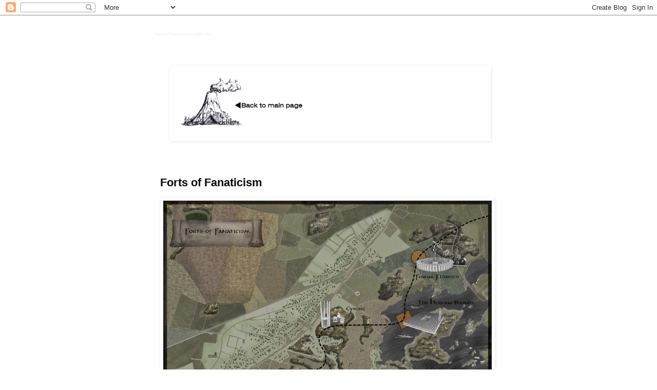

--- FILE ---
content_type: text/html; charset=UTF-8
request_url: https://andersberenssonarchitects.blogspot.com/2013/
body_size: 24027
content:
<!DOCTYPE html>
<html class='v2' dir='ltr' lang='en-GB'>
<head>
<link href='https://www.blogger.com/static/v1/widgets/335934321-css_bundle_v2.css' rel='stylesheet' type='text/css'/>
<meta content='width=1100' name='viewport'/>
<meta content='text/html; charset=UTF-8' http-equiv='Content-Type'/>
<meta content='blogger' name='generator'/>
<link href='https://andersberenssonarchitects.blogspot.com/favicon.ico' rel='icon' type='image/x-icon'/>
<link href='http://andersberenssonarchitects.blogspot.com/2013/' rel='canonical'/>
<link rel="alternate" type="application/atom+xml" title="Anders Berensson Architects - Atom" href="https://andersberenssonarchitects.blogspot.com/feeds/posts/default" />
<link rel="alternate" type="application/rss+xml" title="Anders Berensson Architects - RSS" href="https://andersberenssonarchitects.blogspot.com/feeds/posts/default?alt=rss" />
<link rel="service.post" type="application/atom+xml" title="Anders Berensson Architects - Atom" href="https://www.blogger.com/feeds/8652293076650239711/posts/default" />
<!--Can't find substitution for tag [blog.ieCssRetrofitLinks]-->
<meta content='http://andersberenssonarchitects.blogspot.com/2013/' property='og:url'/>
<meta content='Anders Berensson Architects' property='og:title'/>
<meta content='' property='og:description'/>
<title>Anders Berensson Architects: 2013</title>
<style id='page-skin-1' type='text/css'><!--
/*
-----------------------------------------------
Blogger Template Style
Name:     Simple
Designer: Blogger
URL:      www.blogger.com
----------------------------------------------- */
/* Content
----------------------------------------------- */
body {
font: normal normal 12px 'Trebuchet MS', Trebuchet, Verdana, sans-serif;
color: #000000;
background: #ffffff none repeat scroll top left;
padding: 0 0 0 0;
}
html body .region-inner {
min-width: 0;
max-width: 100%;
width: auto;
}
h2 {
font-size: 22px;
}
a:link {
text-decoration:none;
color: #0c0c0c;
}
a:visited {
text-decoration:none;
color: #000000;
}
a:hover {
text-decoration:underline;
color: #dd2f2f;
}
.body-fauxcolumn-outer .fauxcolumn-inner {
background: transparent none repeat scroll top left;
_background-image: none;
}
.body-fauxcolumn-outer .cap-top {
position: absolute;
z-index: 1;
height: 400px;
width: 100%;
}
.body-fauxcolumn-outer .cap-top .cap-left {
width: 100%;
background: transparent none repeat-x scroll top left;
_background-image: none;
}
.content-outer {
-moz-box-shadow: 0 0 0 rgba(0, 0, 0, .15);
-webkit-box-shadow: 0 0 0 rgba(0, 0, 0, .15);
-goog-ms-box-shadow: 0 0 0 #333333;
box-shadow: 0 0 0 rgba(0, 0, 0, .15);
margin-bottom: 1px;
}
.content-inner {
padding: 10px 40px;
}
.content-inner {
background-color: #ffffff;
}
/* Header
----------------------------------------------- */
.header-outer {
background: #ffffff none repeat-x scroll 0 -400px;
_background-image: none;
}
.Header h1 {
font: normal bold 8px Arial, Tahoma, Helvetica, FreeSans, sans-serif;
color: #ffffff;
text-shadow: 0 0 0 rgba(0, 0, 0, .2);
}
.Header h1 a {
color: #ffffff;
}
.Header .description {
font-size: 18px;
color: #ffffff;
}
.header-inner .Header .titlewrapper {
padding: 22px 0;
}
.header-inner .Header .descriptionwrapper {
padding: 0 0;
}
/* Tabs
----------------------------------------------- */
.tabs-inner .section:first-child {
border-top: 0 solid #ffffff;
}
.tabs-inner .section:first-child ul {
margin-top: -1px;
border-top: 1px solid #ffffff;
border-left: 1px solid #ffffff;
border-right: 1px solid #ffffff;
}
.tabs-inner .widget ul {
background: #ffffff none repeat-x scroll 0 -800px;
_background-image: none;
border-bottom: 1px solid #ffffff;
margin-top: 0;
margin-left: -30px;
margin-right: -30px;
}
.tabs-inner .widget li a {
display: inline-block;
padding: .6em 1em;
font: normal normal 12px 'Trebuchet MS', Trebuchet, Verdana, sans-serif;
color: #ffffff;
border-left: 1px solid #ffffff;
border-right: 1px solid #ffffff;
}
.tabs-inner .widget li:first-child a {
border-left: none;
}
.tabs-inner .widget li.selected a, .tabs-inner .widget li a:hover {
color: #ffffff;
background-color: #ffffff;
text-decoration: none;
}
/* Columns
----------------------------------------------- */
.main-outer {
border-top: 0 solid #ffffff;
}
.fauxcolumn-left-outer .fauxcolumn-inner {
border-right: 1px solid #ffffff;
}
.fauxcolumn-right-outer .fauxcolumn-inner {
border-left: 1px solid #ffffff;
}
/* Headings
----------------------------------------------- */
div.widget > h2,
div.widget h2.title {
margin: 0 0 1em 0;
font: normal bold 11px 'Trebuchet MS',Trebuchet,Verdana,sans-serif;
color: #ffffff;
}
/* Widgets
----------------------------------------------- */
.widget .zippy {
color: #ffffff;
text-shadow: 2px 2px 1px rgba(0, 0, 0, .1);
}
.widget .popular-posts ul {
list-style: none;
}
/* Posts
----------------------------------------------- */
h2.date-header {
font: normal bold 11px Arial, Tahoma, Helvetica, FreeSans, sans-serif;
}
.date-header span {
background-color: #ffffff;
color: #ffffff;
padding: 0.4em;
letter-spacing: 3px;
margin: inherit;
}
.main-inner {
padding-top: 35px;
padding-bottom: 65px;
}
.main-inner .column-center-inner {
padding: 0 0;
}
.main-inner .column-center-inner .section {
margin: 0 1em;
}
.post {
margin: 0 0 45px 0;
}
h3.post-title, .comments h4 {
font: normal bold 22px 'Trebuchet MS',Trebuchet,Verdana,sans-serif;
margin: .75em 0 0;
}
.post-body {
font-size: 110%;
line-height: 1.4;
position: relative;
}
.post-body img, .post-body .tr-caption-container, .Profile img, .Image img,
.BlogList .item-thumbnail img {
padding: 2px;
background: #ffffff;
border: 1px solid #ffffff;
-moz-box-shadow: 1px 1px 5px rgba(0, 0, 0, .1);
-webkit-box-shadow: 1px 1px 5px rgba(0, 0, 0, .1);
box-shadow: 1px 1px 5px rgba(0, 0, 0, .1);
}
.post-body img, .post-body .tr-caption-container {
padding: 5px;
}
.post-body .tr-caption-container {
color: #373737;
}
.post-body .tr-caption-container img {
padding: 0;
background: transparent;
border: none;
-moz-box-shadow: 0 0 0 rgba(0, 0, 0, .1);
-webkit-box-shadow: 0 0 0 rgba(0, 0, 0, .1);
box-shadow: 0 0 0 rgba(0, 0, 0, .1);
}
.post-header {
margin: 0 0 1.5em;
line-height: 1.6;
font-size: 90%;
}
.post-footer {
margin: 20px -2px 0;
padding: 5px 10px;
color: #ffffff;
background-color: #ffffff;
border-bottom: 1px solid #ffffff;
line-height: 1.6;
font-size: 90%;
}
#comments .comment-author {
padding-top: 1.5em;
border-top: 1px solid #ffffff;
background-position: 0 1.5em;
}
#comments .comment-author:first-child {
padding-top: 0;
border-top: none;
}
.avatar-image-container {
margin: .2em 0 0;
}
#comments .avatar-image-container img {
border: 1px solid #ffffff;
}
/* Comments
----------------------------------------------- */
.comments .comments-content .icon.blog-author {
background-repeat: no-repeat;
background-image: url([data-uri]);
}
.comments .comments-content .loadmore a {
border-top: 1px solid #ffffff;
border-bottom: 1px solid #ffffff;
}
.comments .comment-thread.inline-thread {
background-color: #ffffff;
}
.comments .continue {
border-top: 2px solid #ffffff;
}
/* Accents
---------------------------------------------- */
.section-columns td.columns-cell {
border-left: 1px solid #ffffff;
}
.blog-pager {
background: transparent url(//www.blogblog.com/1kt/simple/paging_dot.png) repeat-x scroll top center;
}
.blog-pager-older-link, .home-link,
.blog-pager-newer-link {
background-color: #ffffff;
padding: 5px;
}
.footer-outer {
border-top: 1px dashed #bbbbbb;
}
/* Mobile
----------------------------------------------- */
body.mobile  {
background-size: auto;
}
.mobile .body-fauxcolumn-outer {
background: transparent none repeat scroll top left;
}
.mobile .body-fauxcolumn-outer .cap-top {
background-size: 100% auto;
}
.mobile .content-outer {
-webkit-box-shadow: 0 0 3px rgba(0, 0, 0, .15);
box-shadow: 0 0 3px rgba(0, 0, 0, .15);
}
.mobile .tabs-inner .widget ul {
margin-left: 0;
margin-right: 0;
}
.mobile .post {
margin: 0;
}
.mobile .main-inner .column-center-inner .section {
margin: 0;
}
.mobile .date-header span {
padding: 0.1em 10px;
margin: 0 -10px;
}
.mobile h3.post-title {
margin: 0;
}
.mobile .blog-pager {
background: transparent none no-repeat scroll top center;
}
.mobile .footer-outer {
border-top: none;
}
.mobile .main-inner, .mobile .footer-inner {
background-color: #ffffff;
}
.mobile-index-contents {
color: #000000;
}
.mobile-link-button {
background-color: #0c0c0c;
}
.mobile-link-button a:link, .mobile-link-button a:visited {
color: #020101;
}
.mobile .tabs-inner .section:first-child {
border-top: none;
}
.mobile .tabs-inner .PageList .widget-content {
background-color: #ffffff;
color: #ffffff;
border-top: 1px solid #ffffff;
border-bottom: 1px solid #ffffff;
}
.mobile .tabs-inner .PageList .widget-content .pagelist-arrow {
border-left: 1px solid #ffffff;
}

--></style>
<style id='template-skin-1' type='text/css'><!--
body {
min-width: 760px;
}
.content-outer, .content-fauxcolumn-outer, .region-inner {
min-width: 760px;
max-width: 760px;
_width: 760px;
}
.main-inner .columns {
padding-left: 0px;
padding-right: 0px;
}
.main-inner .fauxcolumn-center-outer {
left: 0px;
right: 0px;
/* IE6 does not respect left and right together */
_width: expression(this.parentNode.offsetWidth -
parseInt("0px") -
parseInt("0px") + 'px');
}
.main-inner .fauxcolumn-left-outer {
width: 0px;
}
.main-inner .fauxcolumn-right-outer {
width: 0px;
}
.main-inner .column-left-outer {
width: 0px;
right: 100%;
margin-left: -0px;
}
.main-inner .column-right-outer {
width: 0px;
margin-right: -0px;
}
#layout {
min-width: 0;
}
#layout .content-outer {
min-width: 0;
width: 800px;
}
#layout .region-inner {
min-width: 0;
width: auto;
}
body#layout div.add_widget {
padding: 8px;
}
body#layout div.add_widget a {
margin-left: 32px;
}
--></style>
<link href='https://www.blogger.com/dyn-css/authorization.css?targetBlogID=8652293076650239711&amp;zx=4474fb49-6e89-4185-b7d8-4f4ceea9f3d8' media='none' onload='if(media!=&#39;all&#39;)media=&#39;all&#39;' rel='stylesheet'/><noscript><link href='https://www.blogger.com/dyn-css/authorization.css?targetBlogID=8652293076650239711&amp;zx=4474fb49-6e89-4185-b7d8-4f4ceea9f3d8' rel='stylesheet'/></noscript>
<meta name='google-adsense-platform-account' content='ca-host-pub-1556223355139109'/>
<meta name='google-adsense-platform-domain' content='blogspot.com'/>

</head>
<body class='loading variant-simplysimple'>
<div class='navbar section' id='navbar' name='Navbar'><div class='widget Navbar' data-version='1' id='Navbar1'><script type="text/javascript">
    function setAttributeOnload(object, attribute, val) {
      if(window.addEventListener) {
        window.addEventListener('load',
          function(){ object[attribute] = val; }, false);
      } else {
        window.attachEvent('onload', function(){ object[attribute] = val; });
      }
    }
  </script>
<div id="navbar-iframe-container"></div>
<script type="text/javascript" src="https://apis.google.com/js/platform.js"></script>
<script type="text/javascript">
      gapi.load("gapi.iframes:gapi.iframes.style.bubble", function() {
        if (gapi.iframes && gapi.iframes.getContext) {
          gapi.iframes.getContext().openChild({
              url: 'https://www.blogger.com/navbar/8652293076650239711?origin\x3dhttps://andersberenssonarchitects.blogspot.com',
              where: document.getElementById("navbar-iframe-container"),
              id: "navbar-iframe"
          });
        }
      });
    </script><script type="text/javascript">
(function() {
var script = document.createElement('script');
script.type = 'text/javascript';
script.src = '//pagead2.googlesyndication.com/pagead/js/google_top_exp.js';
var head = document.getElementsByTagName('head')[0];
if (head) {
head.appendChild(script);
}})();
</script>
</div></div>
<div class='body-fauxcolumns'>
<div class='fauxcolumn-outer body-fauxcolumn-outer'>
<div class='cap-top'>
<div class='cap-left'></div>
<div class='cap-right'></div>
</div>
<div class='fauxborder-left'>
<div class='fauxborder-right'></div>
<div class='fauxcolumn-inner'>
</div>
</div>
<div class='cap-bottom'>
<div class='cap-left'></div>
<div class='cap-right'></div>
</div>
</div>
</div>
<div class='content'>
<div class='content-fauxcolumns'>
<div class='fauxcolumn-outer content-fauxcolumn-outer'>
<div class='cap-top'>
<div class='cap-left'></div>
<div class='cap-right'></div>
</div>
<div class='fauxborder-left'>
<div class='fauxborder-right'></div>
<div class='fauxcolumn-inner'>
</div>
</div>
<div class='cap-bottom'>
<div class='cap-left'></div>
<div class='cap-right'></div>
</div>
</div>
</div>
<div class='content-outer'>
<div class='content-cap-top cap-top'>
<div class='cap-left'></div>
<div class='cap-right'></div>
</div>
<div class='fauxborder-left content-fauxborder-left'>
<div class='fauxborder-right content-fauxborder-right'></div>
<div class='content-inner'>
<header>
<div class='header-outer'>
<div class='header-cap-top cap-top'>
<div class='cap-left'></div>
<div class='cap-right'></div>
</div>
<div class='fauxborder-left header-fauxborder-left'>
<div class='fauxborder-right header-fauxborder-right'></div>
<div class='region-inner header-inner'>
<div class='header section' id='header' name='Header'><div class='widget Header' data-version='1' id='Header1'>
<div id='header-inner'>
<div class='titlewrapper'>
<h1 class='title'>
<a href='https://andersberenssonarchitects.blogspot.com/'>
Anders Berensson Architects
</a>
</h1>
</div>
<div class='descriptionwrapper'>
<p class='description'><span>
</span></p>
</div>
</div>
</div></div>
</div>
</div>
<div class='header-cap-bottom cap-bottom'>
<div class='cap-left'></div>
<div class='cap-right'></div>
</div>
</div>
</header>
<div class='tabs-outer'>
<div class='tabs-cap-top cap-top'>
<div class='cap-left'></div>
<div class='cap-right'></div>
</div>
<div class='fauxborder-left tabs-fauxborder-left'>
<div class='fauxborder-right tabs-fauxborder-right'></div>
<div class='region-inner tabs-inner'>
<div class='tabs section' id='crosscol' name='Cross-column'><div class='widget Image' data-version='1' id='Image1'>
<h2>Main page</h2>
<div class='widget-content'>
<a href='http://andersberenssonarchitects.com/'>
<img alt='Main page' height='168' id='Image1_img' src='https://blogger.googleusercontent.com/img/b/R29vZ2xl/AVvXsEi_7XuIO3vIkMJ4UO9SxglJzUpptTzelT3Yv_vQnsvt56wugh1loxqYm_A5hsBEl7OIaiF39hfNBOv_b6eeVmhR08_Ay-NgSR4_mLZzkx7E2pWbECOAQ4y_74B5zm_KTOlK_HBjTTEsrMXK/s1600/blogicon20+copy.gif' width='740'/>
</a>
<br/>
</div>
<div class='clear'></div>
</div></div>
<div class='tabs no-items section' id='crosscol-overflow' name='Cross-Column 2'></div>
</div>
</div>
<div class='tabs-cap-bottom cap-bottom'>
<div class='cap-left'></div>
<div class='cap-right'></div>
</div>
</div>
<div class='main-outer'>
<div class='main-cap-top cap-top'>
<div class='cap-left'></div>
<div class='cap-right'></div>
</div>
<div class='fauxborder-left main-fauxborder-left'>
<div class='fauxborder-right main-fauxborder-right'></div>
<div class='region-inner main-inner'>
<div class='columns fauxcolumns'>
<div class='fauxcolumn-outer fauxcolumn-center-outer'>
<div class='cap-top'>
<div class='cap-left'></div>
<div class='cap-right'></div>
</div>
<div class='fauxborder-left'>
<div class='fauxborder-right'></div>
<div class='fauxcolumn-inner'>
</div>
</div>
<div class='cap-bottom'>
<div class='cap-left'></div>
<div class='cap-right'></div>
</div>
</div>
<div class='fauxcolumn-outer fauxcolumn-left-outer'>
<div class='cap-top'>
<div class='cap-left'></div>
<div class='cap-right'></div>
</div>
<div class='fauxborder-left'>
<div class='fauxborder-right'></div>
<div class='fauxcolumn-inner'>
</div>
</div>
<div class='cap-bottom'>
<div class='cap-left'></div>
<div class='cap-right'></div>
</div>
</div>
<div class='fauxcolumn-outer fauxcolumn-right-outer'>
<div class='cap-top'>
<div class='cap-left'></div>
<div class='cap-right'></div>
</div>
<div class='fauxborder-left'>
<div class='fauxborder-right'></div>
<div class='fauxcolumn-inner'>
</div>
</div>
<div class='cap-bottom'>
<div class='cap-left'></div>
<div class='cap-right'></div>
</div>
</div>
<!-- corrects IE6 width calculation -->
<div class='columns-inner'>
<div class='column-center-outer'>
<div class='column-center-inner'>
<div class='main section' id='main' name='Main'><div class='widget Blog' data-version='1' id='Blog1'>
<div class='blog-posts hfeed'>

          <div class="date-outer">
        
<h2 class='date-header'><span>Saturday, 30 November 2013</span></h2>

          <div class="date-posts">
        
<div class='post-outer'>
<div class='post hentry uncustomized-post-template' itemprop='blogPost' itemscope='itemscope' itemtype='http://schema.org/BlogPosting'>
<meta content='https://blogger.googleusercontent.com/img/b/R29vZ2xl/AVvXsEglPKmS-Ld445q8r9FNBnFmF4_yRpK-vk1yqiedQ-mqMcs_cvFoA-R8cZ8RCq1FAChg37uwchtNQZcCkpaPwQkwWMP21-1E6FT1wjX5R2jAJ5pl4XnYmmiNiQc4afUEXGblHRp082QnkQIa/s1600/forts_of_fanatacism_siteplan_72dpi.jpg' itemprop='image_url'/>
<meta content='8652293076650239711' itemprop='blogId'/>
<meta content='2295567679700176159' itemprop='postId'/>
<a name='2295567679700176159'></a>
<h3 class='post-title entry-title' itemprop='name'>
<a href='https://andersberenssonarchitects.blogspot.com/2013/11/forts-of-fanaticism.html'>Forts of Fanaticism</a>
</h3>
<div class='post-header'>
<div class='post-header-line-1'></div>
</div>
<div class='post-body entry-content' id='post-body-2295567679700176159' itemprop='description articleBody'>
<div class="separator" style="clear: both; text-align: center;">
<a href="https://blogger.googleusercontent.com/img/b/R29vZ2xl/AVvXsEglPKmS-Ld445q8r9FNBnFmF4_yRpK-vk1yqiedQ-mqMcs_cvFoA-R8cZ8RCq1FAChg37uwchtNQZcCkpaPwQkwWMP21-1E6FT1wjX5R2jAJ5pl4XnYmmiNiQc4afUEXGblHRp082QnkQIa/s1600/forts_of_fanatacism_siteplan_72dpi.jpg" imageanchor="1" style="clear: left; float: left; margin-bottom: 1em; margin-right: 1em;"><img border="0" height="510" src="https://blogger.googleusercontent.com/img/b/R29vZ2xl/AVvXsEglPKmS-Ld445q8r9FNBnFmF4_yRpK-vk1yqiedQ-mqMcs_cvFoA-R8cZ8RCq1FAChg37uwchtNQZcCkpaPwQkwWMP21-1E6FT1wjX5R2jAJ5pl4XnYmmiNiQc4afUEXGblHRp082QnkQIa/s1600/forts_of_fanatacism_siteplan_72dpi.jpg" width="640" /></a></div>
<i style="background-color: white; font-family: Arial, sans-serif; font-size: 13px; line-height: 20.799999237060547px;"><b>Forts of Fanaticism</b>&nbsp;is an entry in the Europan 12 competition, the world's largest architecture competition which is organized every second year. Our bold entry was awarded with a special honorable mention for the Swedish site Kalmar where we proposed five different settlements at this rural site for five extreme lifestyles where its enthusiastic inhabitants can dwell and prosper with people that share their specific passion in life.</i><br />
<i style="background-color: white; font-family: Arial, sans-serif; font-size: 13px; line-height: 20.799999237060547px;"><br /></i>
<span style="background-color: white; font-family: Arial, sans-serif; font-size: 13px; line-height: 20.799999237060547px;">In the past twenty years the most radical change in Europe has been the diminishing power of borders. Psychical and political borders between countries has dissolved, bridges and tunnels has been built and the cost for air transportation has reduced and is now equal to a shorter train ride between two major cities in Sweden. This has led to a closer contact between European cultures and the younger generation of Europeans travel, work and study all over Europe and speak in most countries fluent English, thus making communication with each other very easy.</span><br />
<span style="background-color: white; font-family: Arial, sans-serif; font-size: 13px; line-height: 20.799999237060547px;">When the national psyche and the borders of countries becomes less interesting and important, the citizens starts to make their own definitions of how they see themselves and what they want to belong to. This specialization and search for each and everyone&#8217;s individuality can take various forms and with the Internet that has made the world smaller, one can now communicate with people all around the world sharing the same interest and beliefs. This has led to a Europe that can be seen as one major country. A country where many people and with the technological tools to team up with likeminded has made a flourishing arena for different types of fanatics to connect.</span><br />
<span style="background-color: white; font-family: Arial, sans-serif; font-size: 13px; line-height: 20.799999237060547px;">We see it in right wing and left wing organizations teaming up across borders in Europe but also in people with different interest sharing the love for their specific subject across old borders. With so many people that can easily move and communicate, a new market for people to join in physical settlements has been created. Because if you are enthusiastic about a certain thing, why not surround yourself with others that share this passion?</span><br />
<span style="background-color: white; font-family: Arial, sans-serif; font-size: 13px; line-height: 20.799999237060547px;">These new kinds of dedicated settlements can be built anywhere in Europe even in the far distant Kalmar region. These settlements can also be architectural more extravagant and Utopian than architecture erected to please a local crowd.</span><br />
<span style="background-color: white; font-family: Arial, sans-serif; font-size: 13px; line-height: 20.799999237060547px;">As each built community are tailor made for that specific interest, these full time hobbies can evolve even further.</span><br />
<span style="background-color: white; font-family: Arial, sans-serif; font-size: 13px; line-height: 20.799999237060547px;">In this proposal we have designed five forts where common interests in a specific subject has been the main drive of the design. The forts are made for people with a common love, but love spreads and these hubs of intense specialization will of course be enjoyed by local citizens of Kalmar as well, that will have a highly interesting smorgasbord of possibilities and advanced thinking that will enrich the whole region.</span><br />
<div style="background-color: white; font-family: Arial, sans-serif; font-size: 13px; line-height: 20.799999237060547px;">
<b><br /></b>
<b>Forum Floresco</b></div>
<div style="background-color: white; font-family: Arial, sans-serif; font-size: 13px; line-height: 20.799999237060547px;">
<div class="separator" style="clear: both; text-align: center;">
<a href="https://blogger.googleusercontent.com/img/b/R29vZ2xl/AVvXsEg9QlyoifWI8V1FMSaHsu6yNjwJS_1LxPz9Kg84TyMEnuJCGvgfYr4y9RPisGRJ5I7GDH1MOTfTnp4MhjS6MvaxpygsJrZjTGGSf-cO_fXsBNItDUjFIyTSoOTnlo5IbWmvZ2geA1ablxlL/s1600/forts_of_fanatacism_forum_floresco_exterior_72dpi.jpg" imageanchor="1" style="clear: left; float: left; margin-bottom: 1em; margin-right: 1em;"><img border="0" height="390" src="https://blogger.googleusercontent.com/img/b/R29vZ2xl/AVvXsEg9QlyoifWI8V1FMSaHsu6yNjwJS_1LxPz9Kg84TyMEnuJCGvgfYr4y9RPisGRJ5I7GDH1MOTfTnp4MhjS6MvaxpygsJrZjTGGSf-cO_fXsBNItDUjFIyTSoOTnlo5IbWmvZ2geA1ablxlL/s1600/forts_of_fanatacism_forum_floresco_exterior_72dpi.jpg" width="640" /></a></div>
<br /></div>
<div style="background-color: white; font-family: Arial, sans-serif; font-size: 13px; line-height: 20.799999237060547px;">
<div>
<div class="separator" style="clear: both; text-align: center;">
<a href="https://blogger.googleusercontent.com/img/b/R29vZ2xl/AVvXsEgPmM7N8hZc5hqcuA3QyTdfOVnAa9Uq5DjcWJUK6VC9JhG0bgHwNO5HU52d2bthYUROQa1zDy197wVBakwtgmn9ZKSjpdYUQ17QKghJI81-B4efChjczKBJnCso1Qc9Kw-og61kHXVT-o_C/s1600/forts_of_fanatacism_forum_floresco_interior_72dpi+(1).jpg" imageanchor="1" style="clear: left; float: left; margin-bottom: 1em; margin-right: 1em;"><img border="0" height="408" src="https://blogger.googleusercontent.com/img/b/R29vZ2xl/AVvXsEgPmM7N8hZc5hqcuA3QyTdfOVnAa9Uq5DjcWJUK6VC9JhG0bgHwNO5HU52d2bthYUROQa1zDy197wVBakwtgmn9ZKSjpdYUQ17QKghJI81-B4efChjczKBJnCso1Qc9Kw-og61kHXVT-o_C/s1600/forts_of_fanatacism_forum_floresco_interior_72dpi+(1).jpg" width="640" /></a></div>
Forum Floresco is a fortress for those who love gardening. The building complex is designed as a circle of 60 row houses. Each row house is roughly 200 sqm with an extra space for gardening of 230sqm. Each row house has a flexible plan with a staircase and a bathroom core, making the house easy to divide into 5 apartments sharing one kitchen. The complex can in total then have 300 apartments at its maximum. The extra space includes underground parking and plant storage</div>
<div>
for plants who sleeps during the winter, a green house on the roof for exotic plants and a garden pointing towards the center of the complex.&nbsp;</div>
<div>
The central garden can be divided into several smaller gardens. Where people living on the upper floors will have their gardens further to the center and still be able to see their gardens from their balconies. Each garden is divided by a hedge giving privacy while sitting down and social interaction possibilities while standing up.</div>
<div>
The house complex has a central square where all of the citizens nearby can buy locally grown crops. The center is reached by several small paths between the hedges. In the squares center a high water sprinkler rises. The sprinkler can make a perfect half square of water, irrigating the central garden when needed.</div>
<div>
<br /></div>
<div>
<a href="https://blogger.googleusercontent.com/img/b/R29vZ2xl/AVvXsEjSU0XkPn3Qz-_YpQoJzoOFMeHobMwNduAplnwF13a-Zp-677YQbovDcS8G5xWdZipDUfhd1lERqR0WwMKB9RZm0ui67-PvEMV-K-3R7TThdLrOC_JpbijbonXr30A-_Of6AWVN6CQwUXdr/s1600/forts_of_fanatacism_forum_floresco_drawings_72dpi.jpg" imageanchor="1" style="clear: left; float: left; margin-bottom: 1em; margin-right: 1em;"><img border="0" height="424" src="https://blogger.googleusercontent.com/img/b/R29vZ2xl/AVvXsEjSU0XkPn3Qz-_YpQoJzoOFMeHobMwNduAplnwF13a-Zp-677YQbovDcS8G5xWdZipDUfhd1lERqR0WwMKB9RZm0ui67-PvEMV-K-3R7TThdLrOC_JpbijbonXr30A-_Of6AWVN6CQwUXdr/s1600/forts_of_fanatacism_forum_floresco_drawings_72dpi.jpg" width="640" /></a></div>
<div>
<div style="font-size: 13px;">
<b><br /></b>
<b><br /></b>
<b><br /></b>
<b><br /></b>
<b><br /></b>
<b><br /></b>
<b>The Herring Bounds</b></div>
<div style="font-size: 13px;">
<div>
<a href="https://blogger.googleusercontent.com/img/b/R29vZ2xl/AVvXsEiBhVJHPUNU84O8OrDzIYkyeNOIWDnV_Q_lAlOzTmCXQ3X7yOyPlEkCkyrD11BYNt-He92V6okn8oTOiQmrj0Q6Akp5TaDq7Aokq-_j7ZwtBwxm_pDFZO4fb-52-Q3Lwh4hpOLfG5h8ieUP/s1600/forts_of_fanatacism_the_herring_bounds_close_up_72dpi.jpg" imageanchor="1" style="clear: left; float: left; margin-bottom: 1em; margin-right: 1em;"></a><a href="https://blogger.googleusercontent.com/img/b/R29vZ2xl/AVvXsEif6tIhrD6hnyCVpkkslvtJUfMz2iS7vmli9PxZsglGn5zrEHdXoZCtCzboOOTkmmI6mCRwSjwcH16cYqluFY5KPsuaoRYXTKD9mhRoxbuLjuhFzZ9gadiCh8xRT00CjbyS_hsMAEfnvI_8/s1600/forts_of_fanatacism_the_herring_bounds_exterior_72dpi.jpg" imageanchor="1" style="clear: left; float: left; margin-bottom: 1em; margin-right: 1em;"><img border="0" height="354" src="https://blogger.googleusercontent.com/img/b/R29vZ2xl/AVvXsEif6tIhrD6hnyCVpkkslvtJUfMz2iS7vmli9PxZsglGn5zrEHdXoZCtCzboOOTkmmI6mCRwSjwcH16cYqluFY5KPsuaoRYXTKD9mhRoxbuLjuhFzZ9gadiCh8xRT00CjbyS_hsMAEfnvI_8/s1600/forts_of_fanatacism_the_herring_bounds_exterior_72dpi.jpg" width="640" /></a><img border="0" height="422" src="https://blogger.googleusercontent.com/img/b/R29vZ2xl/AVvXsEiBhVJHPUNU84O8OrDzIYkyeNOIWDnV_Q_lAlOzTmCXQ3X7yOyPlEkCkyrD11BYNt-He92V6okn8oTOiQmrj0Q6Akp5TaDq7Aokq-_j7ZwtBwxm_pDFZO4fb-52-Q3Lwh4hpOLfG5h8ieUP/s1600/forts_of_fanatacism_the_herring_bounds_close_up_72dpi.jpg" width="640" />Many people dream of the picturesque fishing village with its narrow streets and dark tar drenched wooden houses with its rich smell that blends so well with the salty wind from the sea and the sound of seagulls.</div>
<div>
The site&#8217;s proximity to a beautiful archipelago would be idle for a fishing community where anyone with the dream of catching fish as a living can set up their new life.</div>
<div>
The buyer of these houses will have a private boat harbor just under their house as well as a place to park their car underneath. The ground floor can be used for commercial use, to sell the newly caught fish or the smoked herring or other whitefish. The rooftop is equipped with a sturdy barbeque/fish smoke.</div>
<div>
A lighthouse stands tall to guide the boats around treacherous cays.</div>
<div>
Each house has shutters that can be closed or open as seems fit.</div>
<div>
During the summer time hordes of tourists and citizens of Kalmar will probably wander around the narrow streets and the central square where it is possible to buy fish direct from the boats.</div>
<div>
During winter the village will have a more closed appearance.</div>
<div>
<br /></div>
<div>
<div style="font-size: 13px;">
<a href="https://blogger.googleusercontent.com/img/b/R29vZ2xl/AVvXsEjgxb5zOtVuELC0T0o7YCYd7uDUhzfm4aiQOuM773VsnV7M2XTVcmFjVrDXtMcBzxalnMPBC57rcSKB0TiXzARgJvoM28hiPt0SfSqFq6Tg2J9Nx6nr_lSNit1kuCYgN3hnk3w7e2rIeXNv/s1600/forts_of_fanatacism_the_herring_bounds_drawings_72dpi.jpg" imageanchor="1" style="clear: left; float: left; margin-bottom: 1em; margin-right: 1em;"><img border="0" height="370" src="https://blogger.googleusercontent.com/img/b/R29vZ2xl/AVvXsEjgxb5zOtVuELC0T0o7YCYd7uDUhzfm4aiQOuM773VsnV7M2XTVcmFjVrDXtMcBzxalnMPBC57rcSKB0TiXzARgJvoM28hiPt0SfSqFq6Tg2J9Nx6nr_lSNit1kuCYgN3hnk3w7e2rIeXNv/s1600/forts_of_fanatacism_the_herring_bounds_drawings_72dpi.jpg" width="640" /></a><b></b><br />
<b><b><br /></b></b>
<b><b><br /></b></b>
<b><b><br /></b></b>
<b>The Stairs of Stamina</b></div>
<div style="font-size: 13px;">
<div>
<a href="https://blogger.googleusercontent.com/img/b/R29vZ2xl/AVvXsEiSD3whUCnawu5B80elcxLo9HJ0bI3-bIYjrlO634m1k-wDmBp3-Kng6Sp3QRTFcPGLIdcO4Z0fuZBDPJm3FCfUrYIYn_rfqU_wIseDKBP0cJIYQmmtJwsAhLxtXwV05hf8xTTKC8BB0JK7/s1600/forts_of_fanatacism_stairs_of_stamina_72dpi.jpg" imageanchor="1" style="clear: left; float: left; margin-bottom: 1em; margin-right: 1em;"></a><a href="https://blogger.googleusercontent.com/img/b/R29vZ2xl/AVvXsEja2AXlLa7vbv_t-AeUKiDw5aDVayjwePVOoh5OLNLZMlsIjjjIHLIT1niFrnEz784MHfpVje09IY0XBHB1iDewka0Y2vs8xidWB8Rl2dyzNM-2_Ax6n0ybVa8nCz0ozNgIV_5zpYJDp7rQ/s1600/forts_of_fanatacism_stairs_of_stamina_exterior_2_72dpi.jpg" imageanchor="1" style="clear: left; float: left; margin-bottom: 1em; margin-right: 1em;"><img border="0" height="450" src="https://blogger.googleusercontent.com/img/b/R29vZ2xl/AVvXsEja2AXlLa7vbv_t-AeUKiDw5aDVayjwePVOoh5OLNLZMlsIjjjIHLIT1niFrnEz784MHfpVje09IY0XBHB1iDewka0Y2vs8xidWB8Rl2dyzNM-2_Ax6n0ybVa8nCz0ozNgIV_5zpYJDp7rQ/s1600/forts_of_fanatacism_stairs_of_stamina_exterior_2_72dpi.jpg" width="640" /></a><img border="0" height="392" src="https://blogger.googleusercontent.com/img/b/R29vZ2xl/AVvXsEiSD3whUCnawu5B80elcxLo9HJ0bI3-bIYjrlO634m1k-wDmBp3-Kng6Sp3QRTFcPGLIdcO4Z0fuZBDPJm3FCfUrYIYn_rfqU_wIseDKBP0cJIYQmmtJwsAhLxtXwV05hf8xTTKC8BB0JK7/s1600/forts_of_fanatacism_stairs_of_stamina_72dpi.jpg" width="640" />Being healthy and exercise can take up oceans of time in a person&#8217;s life and many people organize their whole existence around being physically active.</div>
<div>
By creating a community where this lifestyle is embraced to the fullest, the inhabitants can enjoy a rich social life and at the same time engage themselves wholeheartedly in sports.</div>
<div>
The complex is a cut pyramid shape with stairs going around it, creating a great place to train and also a great place to sit around observing the neighbors.</div>
<div>
A ski jump tower and three stairs connects at the top of the cut out pyramid.</div>
<div>
In the middle of the complex, under the connecting stairs, is a multi-functional arena where it is possible to see various physical activities take place, either by the citizens or other professionals.</div>
<div>
When there is nothing going on at the arena, a large jumbotron with a rig of lights just under the top platform, shows sports on the huge screens.</div>
<div>
The apartments consists of a corridor where one can run back and forth to warm up before exercising, a bathroom unit with a sauna at one end of the apartment, and a bedroom at the other end. In the middle is a large open space with a kitchen, a large sofa and plenty of space for gym equipment. Every room has large mirrors to show off the great bodies of the citizens and the floor is treated with a rubber material that is nice to exercise on.</div>
<div>
In the core of the stairs there is a large indoor space for different sports that the inhabitants and the citizens of Kalmar can take pleasure in anytime of the day</div>
<div>
<br /></div>
<div>
<a href="https://blogger.googleusercontent.com/img/b/R29vZ2xl/AVvXsEh7lqj6ZHS9gdjW6z_iA_6_MlXkoS_f35EPeiTGYeV_gKF-sga4g0-6wZgaS3Kx35WcfAX8lmNV45fdHQ4xs1_oK5iDYNhGXqnGpzPnGTNCICcMzHPvaU18RBXomXJTOqyRs6pFSGTGjOlp/s1600/forts_of_fanatacism_stairs_of_stamina_drawings_72dpi.jpg" imageanchor="1" style="clear: left; float: left; margin-bottom: 1em; margin-right: 1em;"><img border="0" height="388" src="https://blogger.googleusercontent.com/img/b/R29vZ2xl/AVvXsEh7lqj6ZHS9gdjW6z_iA_6_MlXkoS_f35EPeiTGYeV_gKF-sga4g0-6wZgaS3Kx35WcfAX8lmNV45fdHQ4xs1_oK5iDYNhGXqnGpzPnGTNCICcMzHPvaU18RBXomXJTOqyRs6pFSGTGjOlp/s1600/forts_of_fanatacism_stairs_of_stamina_drawings_72dpi.jpg" width="640" /></a></div>
<div>
<div style="font-size: 13px;">
<b>Motorville</b></div>
<div style="font-size: 13px;">
<a href="https://blogger.googleusercontent.com/img/b/R29vZ2xl/AVvXsEgPa0HMXJNQnWhb6BGgrZdFxMe-OVQllo9TcSPQjqUGvBD_QqUkhw1KLgicLkPp1ABuYQOqek7pXGLAgZucPwf6CO1zuZ8TMN2PMPjeGlPldTWLWWsq8unsOwj8A2pPI2hvQcUEfb7SpQva/s1600/forts_of_fanatacism_motorville_exterior_72dpi.jpg" imageanchor="1" style="clear: left; float: left; margin-bottom: 1em; margin-right: 1em;"></a><a href="https://blogger.googleusercontent.com/img/b/R29vZ2xl/AVvXsEgpdUF1n_HdO3eKuceXy5TrlbpSqgw5p6-lD_xi7F-Z2OfYKiQK8yIChqSsRimXtTg-NCckJQHvK0BHARSYLDBq0KpqWuTftSod1REPeG1pgLkrMMHGPO04CmzwcA_CzaSRyDzs0uvHcoEE/s1600/forts_of_fanatacism_motorville_interior_72dpi.jpg" imageanchor="1" style="clear: left; float: left; margin-bottom: 1em; margin-right: 1em;"><img border="0" height="354" src="https://blogger.googleusercontent.com/img/b/R29vZ2xl/AVvXsEgpdUF1n_HdO3eKuceXy5TrlbpSqgw5p6-lD_xi7F-Z2OfYKiQK8yIChqSsRimXtTg-NCckJQHvK0BHARSYLDBq0KpqWuTftSod1REPeG1pgLkrMMHGPO04CmzwcA_CzaSRyDzs0uvHcoEE/s1600/forts_of_fanatacism_motorville_interior_72dpi.jpg" width="640" /></a><img border="0" height="286" src="https://blogger.googleusercontent.com/img/b/R29vZ2xl/AVvXsEgPa0HMXJNQnWhb6BGgrZdFxMe-OVQllo9TcSPQjqUGvBD_QqUkhw1KLgicLkPp1ABuYQOqek7pXGLAgZucPwf6CO1zuZ8TMN2PMPjeGlPldTWLWWsq8unsOwj8A2pPI2hvQcUEfb7SpQva/s1600/forts_of_fanatacism_motorville_exterior_72dpi.jpg" width="640" />Motorville is a compact, stacked typical Swedish residential neighborhood for the flourishing Swedish motor culture called &#8220;Raggare&#8221;, a lifestyle deriving from the Rockabilly culture. The interest for motors and the stacking of houses makes it possible to avoid the urban sprawl that is usually connected with these types of settlements. The complex consists of three streets stacked upon each other with 60 homes on each streets, reducing the footprint by a third to a normal street. Each home has a 170 sqm divided in 30 sqm of double parking at the top floor. 30 sqm of living and 30 sqm of garden on the second floor and 60 sqm of living and 20 sqm of garden on the first floor. The top floor is a space for storing your third car, boat or other big toys and gadgets that &#8220;Raggare&#8221; usually have. There is also some space over for the other surrounding inhabitants to store some gadgets if needed. Since &#8220;Raggare&#8221; loves the motor culture the house is placed over the old highway south of Rinkabyholm, a place where other settlements would not conceptually fit. The &#8220;Raggar culture&#8221; is a unique and spectacular culture only existing in Scandinavia and it is time that this culture is celebrated with an architectural statement; a power house for motors.</div>
</div>
<div style="font-size: 13px;">
<a href="https://blogger.googleusercontent.com/img/b/R29vZ2xl/AVvXsEgw4ER-EUVdlFOBR2m78TzUIsSotXJdBiAkT0NY8QiiRJqCa_5sZMexhQfKIZfn68tIqmVwMeAD28qRJ2K_lEgjqbuMr8YqkHbS4Yhy2RWnCZulqMp1InmdbUW57bHAmJREuObEMSKgxl4Q/s1600/forts_of_fanatacism_motorville_drawings_72dpi.jpg" imageanchor="1" style="clear: left; float: left; margin-bottom: 1em; margin-right: 1em;"><img border="0" height="362" src="https://blogger.googleusercontent.com/img/b/R29vZ2xl/AVvXsEgw4ER-EUVdlFOBR2m78TzUIsSotXJdBiAkT0NY8QiiRJqCa_5sZMexhQfKIZfn68tIqmVwMeAD28qRJ2K_lEgjqbuMr8YqkHbS4Yhy2RWnCZulqMp1InmdbUW57bHAmJREuObEMSKgxl4Q/s1600/forts_of_fanatacism_motorville_drawings_72dpi.jpg" width="640" /></a></div>
<div style="font-size: 13px;">
<br /></div>
<div style="font-size: 13px;">
<div style="font-size: 13px;">
<b>Cyborg</b></div>
<div style="font-size: 13px;">
<div>
<a href="https://blogger.googleusercontent.com/img/b/R29vZ2xl/AVvXsEjSTRrplahTswXJQoZBmQaLtQpyXqYBcyv41X7PGuBgPWn2m5Ivw3ga6H1bokkhE75caoZ6qKTX-wGoO_AOP9S4YyymeB7pPQekW38kRVKJ-R9Ekl7DjZ7YvOKuvPL9pc2OnrNBb065cH6s/s1600/forts_of_fanatacism_cyborg_exterior_72dpi.jpg" imageanchor="1" style="clear: left; float: left; margin-bottom: 1em; margin-right: 1em;"></a><a href="https://blogger.googleusercontent.com/img/b/R29vZ2xl/AVvXsEhVurJoojJgkRs44fdjTBo7vsflR5OR4aEg-a2t0WYanTM9T3zH_Ba2er3IwKGERddQkV7H-rJHe83ULXhACGhvTkbwRLhFsnHwJF1mBcJwjJAJbAZv6nfbhhSjEleEtSu1wtcXZbsQ7MFB/s1600/forts_of_fanatacism_cyborg_interior_72dpi.jpg" imageanchor="1" style="clear: left; float: left; margin-bottom: 1em; margin-right: 1em;"><img border="0" height="450" src="https://blogger.googleusercontent.com/img/b/R29vZ2xl/AVvXsEhVurJoojJgkRs44fdjTBo7vsflR5OR4aEg-a2t0WYanTM9T3zH_Ba2er3IwKGERddQkV7H-rJHe83ULXhACGhvTkbwRLhFsnHwJF1mBcJwjJAJbAZv6nfbhhSjEleEtSu1wtcXZbsQ7MFB/s1600/forts_of_fanatacism_cyborg_interior_72dpi.jpg" width="640" /></a><img border="0" height="354" src="https://blogger.googleusercontent.com/img/b/R29vZ2xl/AVvXsEjSTRrplahTswXJQoZBmQaLtQpyXqYBcyv41X7PGuBgPWn2m5Ivw3ga6H1bokkhE75caoZ6qKTX-wGoO_AOP9S4YyymeB7pPQekW38kRVKJ-R9Ekl7DjZ7YvOKuvPL9pc2OnrNBb065cH6s/s1600/forts_of_fanatacism_cyborg_exterior_72dpi.jpg" width="640" />True fanatics seldom need architecture, they just need their primary tools for conducting their specific subject of interest. This high-rise is designed for the computer orientated youth living their social life through the web. Living your life and sharing your interest through a computer screen reduces the need of architecture to a minimum. This life doesn&#8217;t need daylight, bedrooms, living rooms or other normative rooms programed for social interaction inside your home. These kids doesn&#8217;t even need a double bed because the most likely will not share a normal relationship. They will have cybersex via their avatars instead. Therefor the high-rise provides only the ascetic needs for keeping the body running. It has a shower, a toilet and a small kitchenette which is enough to survive. The luxury is the deepness of the apartments where daylight won&#8217;t cast glare on your computer screen activities. Each floor also have a dark room in its core, where you can team up with other fanatics providing the possibility for epic computer events or hacking. This life might lead to a shortage of vitamins, to prevent that from happening the communication up and down the building is via exterior corridors and stairways. Each apartment also has its own spot on the outside corridor for a soda machine, food machines or maybe a pinball machine, making the corridor into a public amusement park where people can meet and absorb some sunlight while shopping for food or trying to beat a videogame high score.</div>
<div>
These areas can also be used by the whole region, making it into a compact mall of fast-food and gaming.</div>
<div>
The staircases and elevators sits in radio towers surrounding the building, making Kalmar the most connected town in Europe with the most connected youth in its core, guarding the freedom of the World Wide Web and at same time developing highly advanced applications and technology for the future<br />
<div class="separator" style="clear: both; text-align: center;">
<a href="https://blogger.googleusercontent.com/img/b/R29vZ2xl/AVvXsEhVurJoojJgkRs44fdjTBo7vsflR5OR4aEg-a2t0WYanTM9T3zH_Ba2er3IwKGERddQkV7H-rJHe83ULXhACGhvTkbwRLhFsnHwJF1mBcJwjJAJbAZv6nfbhhSjEleEtSu1wtcXZbsQ7MFB/s1600/forts_of_fanatacism_cyborg_interior_72dpi.jpg" imageanchor="1" style="clear: left; float: left; margin-bottom: 1em; margin-right: 1em;"></a><a href="https://blogger.googleusercontent.com/img/b/R29vZ2xl/AVvXsEjuBYMx2LA1s-8mjwP1HJQ7ejgEaBkYl-P_ZioP_xy0VYOdZV8WxL3evzIl5a4N-VLq64kwd6YL2RN0O_un-CZaqnpqBLyXcf-RCPlKEULt8EGoerQm_b5tCSvqQyvihjPb1ew8uTYdaaXR/s1600/forts_of_fanatacism_cyborg_drawings_72dpi.jpg" imageanchor="1" style="clear: left; float: left; margin-bottom: 1em; margin-right: 1em;"><img border="0" height="414" src="https://blogger.googleusercontent.com/img/b/R29vZ2xl/AVvXsEjuBYMx2LA1s-8mjwP1HJQ7ejgEaBkYl-P_ZioP_xy0VYOdZV8WxL3evzIl5a4N-VLq64kwd6YL2RN0O_un-CZaqnpqBLyXcf-RCPlKEULt8EGoerQm_b5tCSvqQyvihjPb1ew8uTYdaaXR/s1600/forts_of_fanatacism_cyborg_drawings_72dpi.jpg" width="640" /></a></div>
<br />
<br />
<br />
<br />
<br />
<br />
<br />
<br />
<br />
<br />
<br />
<br />
<br /></div>
</div>
</div>
</div>
</div>
</div>
</div>
</div>

<!-- Blogger automated replacement: "https://images-blogger-opensocial.googleusercontent.com/gadgets/proxy?url=http%3A%2F%2F2.bp.blogspot.com%2F-deoVUkrB_nY%2FU4h4Lf4nzuI%2FAAAAAAAAAG0%2FzPIWeiowHNE%2Fs1600%2Fforts_of_fanatacism_cyborg_interior_72dpi.jpg&amp;container=blogger&amp;gadget=a&amp;rewriteMime=image%2F*" with "https://blogger.googleusercontent.com/img/b/R29vZ2xl/AVvXsEhVurJoojJgkRs44fdjTBo7vsflR5OR4aEg-a2t0WYanTM9T3zH_Ba2er3IwKGERddQkV7H-rJHe83ULXhACGhvTkbwRLhFsnHwJF1mBcJwjJAJbAZv6nfbhhSjEleEtSu1wtcXZbsQ7MFB/s1600/forts_of_fanatacism_cyborg_interior_72dpi.jpg" -->
<div style='clear: both;'></div>
</div>
<div class='post-footer'>
<div class='post-footer-line post-footer-line-1'>
<span class='post-author vcard'>
Posted by
<span class='fn' itemprop='author' itemscope='itemscope' itemtype='http://schema.org/Person'>
<meta content='https://www.blogger.com/profile/06580749717244535361' itemprop='url'/>
<a class='g-profile' href='https://www.blogger.com/profile/06580749717244535361' rel='author' title='author profile'>
<span itemprop='name'>andersberenssonarchitects</span>
</a>
</span>
</span>
<span class='post-timestamp'>
at
<meta content='http://andersberenssonarchitects.blogspot.com/2013/11/forts-of-fanaticism.html' itemprop='url'/>
<a class='timestamp-link' href='https://andersberenssonarchitects.blogspot.com/2013/11/forts-of-fanaticism.html' rel='bookmark' title='permanent link'><abbr class='published' itemprop='datePublished' title='2013-11-30T05:43:00-08:00'>05:43</abbr></a>
</span>
<span class='post-comment-link'>
</span>
<span class='post-icons'>
<span class='item-control blog-admin pid-421026314'>
<a href='https://www.blogger.com/post-edit.g?blogID=8652293076650239711&postID=2295567679700176159&from=pencil' title='Edit Post'>
<img alt='' class='icon-action' height='18' src='https://resources.blogblog.com/img/icon18_edit_allbkg.gif' width='18'/>
</a>
</span>
</span>
<div class='post-share-buttons goog-inline-block'>
<a class='goog-inline-block share-button sb-email' href='https://www.blogger.com/share-post.g?blogID=8652293076650239711&postID=2295567679700176159&target=email' target='_blank' title='Email This'><span class='share-button-link-text'>Email This</span></a><a class='goog-inline-block share-button sb-blog' href='https://www.blogger.com/share-post.g?blogID=8652293076650239711&postID=2295567679700176159&target=blog' onclick='window.open(this.href, "_blank", "height=270,width=475"); return false;' target='_blank' title='BlogThis!'><span class='share-button-link-text'>BlogThis!</span></a><a class='goog-inline-block share-button sb-twitter' href='https://www.blogger.com/share-post.g?blogID=8652293076650239711&postID=2295567679700176159&target=twitter' target='_blank' title='Share to X'><span class='share-button-link-text'>Share to X</span></a><a class='goog-inline-block share-button sb-facebook' href='https://www.blogger.com/share-post.g?blogID=8652293076650239711&postID=2295567679700176159&target=facebook' onclick='window.open(this.href, "_blank", "height=430,width=640"); return false;' target='_blank' title='Share to Facebook'><span class='share-button-link-text'>Share to Facebook</span></a><a class='goog-inline-block share-button sb-pinterest' href='https://www.blogger.com/share-post.g?blogID=8652293076650239711&postID=2295567679700176159&target=pinterest' target='_blank' title='Share to Pinterest'><span class='share-button-link-text'>Share to Pinterest</span></a>
</div>
</div>
<div class='post-footer-line post-footer-line-2'>
<span class='post-labels'>
</span>
</div>
<div class='post-footer-line post-footer-line-3'>
<span class='post-location'>
</span>
</div>
</div>
</div>
</div>

          </div></div>
        

          <div class="date-outer">
        
<h2 class='date-header'><span>Friday, 18 October 2013</span></h2>

          <div class="date-posts">
        
<div class='post-outer'>
<div class='post hentry uncustomized-post-template' itemprop='blogPost' itemscope='itemscope' itemtype='http://schema.org/BlogPosting'>
<meta content='https://blogger.googleusercontent.com/img/b/R29vZ2xl/AVvXsEiTLkvuRP9yG15DQ6mjxyCNBfTna9YBgYa-eH817Q310_jQU7-hADg4QEtJExjw0TYijG-_GrOpep_rrrb1WdQB2HYgTiLJbnE6Sv6gLer8ISC57s8e7rcx01NEnLZCHCP2oTLllWwtMiWH/s1600/1.JPG' itemprop='image_url'/>
<meta content='8652293076650239711' itemprop='blogId'/>
<meta content='4957119492990746131' itemprop='postId'/>
<a name='4957119492990746131'></a>
<h3 class='post-title entry-title' itemprop='name'>
<a href='https://andersberenssonarchitects.blogspot.com/2013/10/a-noble-race.html'>A Noble Race</a>
</h3>
<div class='post-header'>
<div class='post-header-line-1'></div>
</div>
<div class='post-body entry-content' id='post-body-4957119492990746131' itemprop='description articleBody'>
<div class="separator" style="clear: both; text-align: center;">
<a href="https://blogger.googleusercontent.com/img/b/R29vZ2xl/AVvXsEiTLkvuRP9yG15DQ6mjxyCNBfTna9YBgYa-eH817Q310_jQU7-hADg4QEtJExjw0TYijG-_GrOpep_rrrb1WdQB2HYgTiLJbnE6Sv6gLer8ISC57s8e7rcx01NEnLZCHCP2oTLllWwtMiWH/s1600/1.JPG" imageanchor="1" style="clear: left; float: left; margin-bottom: 1em; margin-right: 1em;"><img border="0" height="480" src="https://blogger.googleusercontent.com/img/b/R29vZ2xl/AVvXsEiTLkvuRP9yG15DQ6mjxyCNBfTna9YBgYa-eH817Q310_jQU7-hADg4QEtJExjw0TYijG-_GrOpep_rrrb1WdQB2HYgTiLJbnE6Sv6gLer8ISC57s8e7rcx01NEnLZCHCP2oTLllWwtMiWH/s1600/1.JPG" width="640" /></a></div>
<br />
<span style="background-color: white; font-family: Arial, sans-serif; font-size: 13px; line-height: 20.799999237060547px;"><br /></span>
<span style="background-color: white; font-family: Arial, sans-serif; font-size: 13px; line-height: 20.799999237060547px;"><br /></span>
<span style="background-color: white; font-family: Arial, sans-serif; font-size: 13px; line-height: 20.799999237060547px;">A Noble Race is a blogpost that turned into 11 quick proposals during one day. See the story bellow:</span><br />
<span style="background-color: white; font-family: Arial, sans-serif; font-size: 13px; line-height: 20.799999237060547px;"><br /></span>
<span style="background-color: white; font-family: Arial, sans-serif; font-size: 13px; line-height: 20.799999237060547px;">Hello dear citizens of the world.</span><br style="background-color: white; font-family: Arial, sans-serif; font-size: 13px; line-height: 20.799999237060547px;" /><span style="background-color: white; font-family: Arial, sans-serif; font-size: 13px; line-height: 20.799999237060547px;">It is 10 :59 am GMT and we just finished our morning meeting with coffee and a look at the latest contributions to the architectural scene.&nbsp;</span><span style="background-color: white; font-family: Arial, sans-serif; font-size: 13px; line-height: 20.799999237060547px;">Today should be a huge day for that. Eleven of the most famous architects in Sweden and the World has made an effort to design an iconic building for the finest prize one can receive; the Nobel prize.&nbsp;</span><span style="background-color: white; font-family: Arial, sans-serif; font-size: 13px; line-height: 20.799999237060547px;">The building should be located at one of the finest sites in Stockholm; at Blasieholmen, the very core of Stockholms famed beauty.</span><br style="background-color: white; font-family: Arial, sans-serif; font-size: 13px; line-height: 20.799999237060547px;" /><span style="background-color: white; font-family: Arial, sans-serif; font-size: 13px; line-height: 20.799999237060547px;">After seeing the proposals we wonder about the amount of effort put into these designs, and if our fellow colleagues has taken this commission serious, and most of all: are these proposals really iconic enough for the finest prize in the world?&nbsp;</span><span style="background-color: white; font-family: Arial, sans-serif; font-size: 13px; line-height: 20.799999237060547px;">After some discussions on how to make an iconic building we decided to try to beat these proposals in one working day, starting right now, and since its Friday we thought that we will stop at 4:00 pm.&nbsp;</span><span style="background-color: white; font-family: Arial, sans-serif; font-size: 13px; line-height: 20.799999237060547px;">As a design help we have gathered all the gadgets in a reachable distance from our office table.&nbsp;</span><span style="background-color: white; font-family: Arial, sans-serif; font-size: 13px; line-height: 20.799999237060547px;">We will do these proposals live, and we will update the website after each new proposal are made, which means that you can follow the progress and be a witness to how many new beautiful iconic buildings that can be done in one short day.</span><br style="background-color: white; font-family: Arial, sans-serif; font-size: 13px; line-height: 20.799999237060547px;" /><span style="background-color: white; font-family: Arial, sans-serif; font-size: 13px; line-height: 20.799999237060547px;">Let the Nobel Race begin!</span><br style="background-color: white; font-family: Arial, sans-serif; font-size: 13px; line-height: 20.799999237060547px;" /><br style="background-color: white; font-family: Arial, sans-serif; font-size: 13px; line-height: 20.799999237060547px;" /><span style="background-color: white; font-family: Arial, sans-serif; font-size: 13px; line-height: 20.799999237060547px;">11.34 AM</span><br style="background-color: white; font-family: Arial, sans-serif; font-size: 13px; line-height: 20.799999237060547px;" /><span style="background-color: white; font-family: Arial, sans-serif; font-size: 13px; line-height: 20.799999237060547px;">Radio Nobel</span><br />
<a href="https://blogger.googleusercontent.com/img/b/R29vZ2xl/AVvXsEht6ewlUUWX9SHKjIx44XNBFRbhuRA4tNwZ9CjGkl2GGogWDECy9YK84yPniVicnOgRneovPA_ZFVpErkaq3ulskLzdom0wvhm3IN_AVi1KZxFw4Az5AleS20DPx0EbyO-eCOHBbw24MABM/s1600/2.jpg" imageanchor="1" style="clear: left; float: left; margin-bottom: 1em; margin-right: 1em; text-align: left;"><img border="0" height="474" src="https://blogger.googleusercontent.com/img/b/R29vZ2xl/AVvXsEht6ewlUUWX9SHKjIx44XNBFRbhuRA4tNwZ9CjGkl2GGogWDECy9YK84yPniVicnOgRneovPA_ZFVpErkaq3ulskLzdom0wvhm3IN_AVi1KZxFw4Az5AleS20DPx0EbyO-eCOHBbw24MABM/s1600/2.jpg" width="640" /></a><span style="background-color: white; font-family: Arial, sans-serif; font-size: 13px; line-height: 20.799999237060547px;"><br /></span><br />
<span style="background-color: white; font-family: Arial, sans-serif; font-size: 13px; line-height: 20.799999237060547px;"><br /></span>
<span style="background-color: white; font-family: Arial, sans-serif; font-size: 13px; line-height: 20.799999237060547px;">The new building focuses on the one thing that perhaps people anticipate the most with the Nobel Prize; who will win?&nbsp;</span><span style="background-color: white; font-family: Arial, sans-serif; font-size: 13px; line-height: 20.799999237060547px;">When it is time to announce the winner, the large speakers will sound clear and loud so that everyone in a 500 meter radius will hear the name of the winner.&nbsp;</span><span style="background-color: white; font-family: Arial, sans-serif; font-size: 13px; line-height: 20.799999237060547px;">Crowds will gather around the speaker building, and waiting for the announcement will become a festivity in itself.&nbsp;</span><span style="background-color: white; font-family: Arial, sans-serif; font-size: 13px; line-height: 20.799999237060547px;">The most glorious street in Stockholm, Strandvägen, will finally get an event that suits its ambition.</span><br style="background-color: white; font-family: Arial, sans-serif; font-size: 13px; line-height: 20.799999237060547px;" /><br style="background-color: white; font-family: Arial, sans-serif; font-size: 13px; line-height: 20.799999237060547px;" /><span style="background-color: white; font-family: Arial, sans-serif; font-size: 13px; line-height: 20.799999237060547px;">12:07 PM</span><br style="background-color: white; font-family: Arial, sans-serif; font-size: 13px; line-height: 20.799999237060547px;" /><span style="background-color: white; font-family: Arial, sans-serif; font-size: 13.333333969116211px; line-height: 20.799999237060547px;">High-tech shaped landscape</span><br />
<a href="https://blogger.googleusercontent.com/img/b/R29vZ2xl/AVvXsEi3Ky7oR_hfPYjokMxBzyM0JN9lsHyh3cIIsRmIQFksUDOd0-jb3-MZQSqhhN4N6HSQj-FKz6sZD96vWuvEeCV1GFTa1A2dwlyrqJyjCXkCmYuFkEdm1oCZ6TYipAzhOxyNxKKJd1aKmAAF/s1600/3.jpg" imageanchor="1" style="clear: left; float: left; margin-bottom: 1em; margin-right: 1em;"><img border="0" height="422" src="https://blogger.googleusercontent.com/img/b/R29vZ2xl/AVvXsEi3Ky7oR_hfPYjokMxBzyM0JN9lsHyh3cIIsRmIQFksUDOd0-jb3-MZQSqhhN4N6HSQj-FKz6sZD96vWuvEeCV1GFTa1A2dwlyrqJyjCXkCmYuFkEdm1oCZ6TYipAzhOxyNxKKJd1aKmAAF/s1600/3.jpg" width="640" /></a><span style="background-color: white; font-family: Arial, sans-serif; font-size: 13px; line-height: 20.799999237060547px;">This is a high-tech proposal that acts like a landscape element as well as a protecting shell for the Nobel activities, without taking too much space from the site, and instead using some of the water next to Blasieholmen.&nbsp;</span><span style="background-color: white; font-family: Arial, sans-serif; font-size: 13px; line-height: 20.799999237060547px;">The prize winners will approach the building by boat and the Stockholmers can use it as a place to take baths from.&nbsp;</span><span style="background-color: white; font-family: Arial, sans-serif; font-size: 13px; line-height: 20.799999237060547px;">This form language has proven to be very successful internationally and maybe it could work here as well.&nbsp;</span><span style="background-color: white; font-family: Arial, sans-serif; font-size: 13px; line-height: 20.799999237060547px;">This building can be very difficult to build which automatically makes it expensive and therefor important.</span><br style="background-color: white; font-family: Arial, sans-serif; font-size: 13px; line-height: 20.799999237060547px;" /><span style="background-color: white; font-family: Arial, sans-serif; font-size: 13px; line-height: 20.799999237060547px;"><br /></span><br />
<span style="background-color: white; font-family: Arial, sans-serif; font-size: 13px; line-height: 20.799999237060547px;">12:49 PM</span><br style="background-color: white; font-family: Arial, sans-serif; font-size: 13px; line-height: 20.799999237060547px;" /><span style="background-color: white; font-family: Arial, sans-serif; font-size: 13px; line-height: 20.799999237060547px;">The Trophy</span><br />
<a href="https://blogger.googleusercontent.com/img/b/R29vZ2xl/AVvXsEj8WTPmGvEEKFr6l4Zv-Sc-10_3DMof2KR69CuOFkUibJI96amPbBjdNXYsVmXEd7t6mQeoNFbLPKMVyETpVqgQNCn4i0Udyvkyd6zzHkYe8FdGZr-QKWLDFP-dqjNIqq17hy47PEoGf8WA/s1600/4.jpg" imageanchor="1" style="clear: left; float: left; margin-bottom: 1em; margin-right: 1em;"><img border="0" height="408" src="https://blogger.googleusercontent.com/img/b/R29vZ2xl/AVvXsEj8WTPmGvEEKFr6l4Zv-Sc-10_3DMof2KR69CuOFkUibJI96amPbBjdNXYsVmXEd7t6mQeoNFbLPKMVyETpVqgQNCn4i0Udyvkyd6zzHkYe8FdGZr-QKWLDFP-dqjNIqq17hy47PEoGf8WA/s1600/4.jpg" width="640" /></a><span style="background-color: white; font-family: Arial, sans-serif; font-size: 13px; line-height: 20.799999237060547px;"><br /></span><br />
<span style="background-color: white; font-family: Arial, sans-serif; font-size: 13px; line-height: 20.799999237060547px;"><br /></span>
<span style="background-color: white; font-family: Arial, sans-serif; font-size: 13px; line-height: 20.799999237060547px;"><br /></span>
<span style="background-color: white; font-family: Arial, sans-serif; font-size: 13px; line-height: 20.799999237060547px;">The Nobel Prize is the most prestigious trophy of them all. With this proposal we wanted to create a grand monument of triumph, with a public space in its base and a magnificent space for parties at the top.</span><br style="background-color: white; font-family: Arial, sans-serif; font-size: 13px; line-height: 20.799999237060547px;" /><span style="background-color: white; font-family: Arial, sans-serif; font-size: 13px; line-height: 20.799999237060547px;">The winners and other important persons can easily be transported with helicopter to the helipad on top of the building, and then take the elevator down to the auditorium/celebratory space, where the most prestigious party of them all is held. From there the dining guests, will have a tremendously good view of central Stockholm and the Nobel festivities can at the same time be watched by the outside citizens, so the whole city can be a part of the celebrations.</span><br style="background-color: white; font-family: Arial, sans-serif; font-size: 13px; line-height: 20.799999237060547px;" /><br style="background-color: white; font-family: Arial, sans-serif; font-size: 13px; line-height: 20.799999237060547px;" /><span style="background-color: white; font-family: Arial, sans-serif; font-size: 13px; line-height: 20.799999237060547px;">1:20 PM</span><br style="background-color: white; font-family: Arial, sans-serif; font-size: 13px; line-height: 20.799999237060547px;" /><span style="background-color: white; font-family: Arial, sans-serif; font-size: 13px; line-height: 20.799999237060547px;">The Golden Globe</span><br />
<a href="https://blogger.googleusercontent.com/img/b/R29vZ2xl/AVvXsEjZEQLBzUwO966e9Vu0TRSVYET_9LeNLU1HNur3EZMjLpvkf-D7ftWNXh1-QxL13BbpM8rEUs_IfNILwC39YDYZjsQrW05Yuq0KjcMxO7WDZKu36hP9v8wfyRSZimuon5aM2C-cz6CYi-uR/s1600/5.jpg" imageanchor="1" style="clear: left; float: left; margin-bottom: 1em; margin-right: 1em;"><img border="0" height="422" src="https://blogger.googleusercontent.com/img/b/R29vZ2xl/AVvXsEjZEQLBzUwO966e9Vu0TRSVYET_9LeNLU1HNur3EZMjLpvkf-D7ftWNXh1-QxL13BbpM8rEUs_IfNILwC39YDYZjsQrW05Yuq0KjcMxO7WDZKu36hP9v8wfyRSZimuon5aM2C-cz6CYi-uR/s1600/5.jpg" width="640" /></a><span style="background-color: white; font-family: Arial, sans-serif; font-size: 13px; line-height: 20.799999237060547px;"><br /></span><br />
<span style="background-color: white; font-family: Arial, sans-serif; font-size: 13px; line-height: 20.799999237060547px;"><br /></span>
<span style="background-color: white; font-family: Arial, sans-serif; font-size: 13px; line-height: 20.799999237060547px;"><br /></span>
<span style="background-color: white; font-family: Arial, sans-serif; font-size: 13px; line-height: 20.799999237060547px;">Since the Nobel Prize is an international one, so is also the design for this building. The spherical form is a shape well proven for bigger events in Stockholm. This globe facade is slightly different; showing the world map in gold. The laureates countries will shine in different colors for one year. The building has a very small footprint, creating a huge beautiful public space underneath it. The building has two entrances; one public from the base and one for the laureates which is a Meridian elevator, taking them to the center of the globe and also to the center of the worlds attention.</span><br style="background-color: white; font-family: Arial, sans-serif; font-size: 13px; line-height: 20.799999237060547px;" /><br style="background-color: white; font-family: Arial, sans-serif; font-size: 13px; line-height: 20.799999237060547px;" /><span style="background-color: white; font-family: Arial, sans-serif; font-size: 13px; line-height: 20.799999237060547px;">1:40 PM&nbsp;</span><br style="background-color: white; font-family: Arial, sans-serif; font-size: 13px; line-height: 20.799999237060547px;" /><br style="background-color: white; font-family: Arial, sans-serif; font-size: 13px; line-height: 20.799999237060547px;" /><span style="background-color: white; font-family: Arial, sans-serif; font-size: 13px; line-height: 20.799999237060547px;">Lunch break</span><br style="background-color: white; font-family: Arial, sans-serif; font-size: 13px; line-height: 20.799999237060547px;" /><br style="background-color: white; font-family: Arial, sans-serif; font-size: 13px; line-height: 20.799999237060547px;" /><span style="background-color: white; font-family: Arial, sans-serif; font-size: 13px; line-height: 20.799999237060547px;">2:25 PM</span><br style="background-color: white; font-family: Arial, sans-serif; font-size: 13px; line-height: 20.799999237060547px;" /><span style="background-color: white; font-family: Arial, sans-serif; font-size: 13px; line-height: 20.799999237060547px;">Party For Six</span><br />
<a href="https://blogger.googleusercontent.com/img/b/R29vZ2xl/AVvXsEj9B7WOSmvqowWMaAPSDuhdbfwGzv1roOs_akcfZ0Ih4F8a533KvoyfAKwm6VKDZl9iw5IlhFQg9NmIi5ImTOVoqUYQfPt63biSDzkSmtYSGbztswZwIxexLaqZ5bFaUVuvzgEImQUut_7R/s1600/6.jpg" imageanchor="1" style="clear: left; float: left; margin-bottom: 1em; margin-right: 1em;"><img border="0" height="474" src="https://blogger.googleusercontent.com/img/b/R29vZ2xl/AVvXsEj9B7WOSmvqowWMaAPSDuhdbfwGzv1roOs_akcfZ0Ih4F8a533KvoyfAKwm6VKDZl9iw5IlhFQg9NmIi5ImTOVoqUYQfPt63biSDzkSmtYSGbztswZwIxexLaqZ5bFaUVuvzgEImQUut_7R/s1600/6.jpg" width="640" /></a><span style="background-color: white; font-family: Arial, sans-serif; font-size: 13px; line-height: 20.799999237060547px;"><br /></span><br />
<span style="background-color: white; font-family: Arial, sans-serif; font-size: 13px; line-height: 20.799999237060547px;"><br /></span>
<span style="background-color: white; font-family: Arial, sans-serif; font-size: 13px; line-height: 20.799999237060547px;"><br /></span>
<span style="background-color: white; font-family: Arial, sans-serif; font-size: 13px; line-height: 20.799999237060547px;">In this proposal, the buildings are made up by six flamboyant tent structures, inspired from the traditional crayfish hats that the Swedes wear for the annual crayfish parties.&nbsp;</span><span style="background-color: white; font-family: Arial, sans-serif; font-size: 13px; line-height: 20.799999237060547px;">Each tent represents one prize category, (the peace prize that is given away in Oslo, by some reason is not included) so that each winner will be more gratified and that the celebration can be more custom made for the prizewinner(s.&nbsp;</span><span style="background-color: white; font-family: Arial, sans-serif; font-size: 13px; line-height: 20.799999237060547px;">This will be a colorful addition to the city and give an air of festivities to central Stockholm.</span><br style="background-color: white; font-family: Arial, sans-serif; font-size: 13px; line-height: 20.799999237060547px;" /><br style="background-color: white; font-family: Arial, sans-serif; font-size: 13px; line-height: 20.799999237060547px;" /><span style="background-color: white; font-family: Arial, sans-serif; font-size: 13px; line-height: 20.799999237060547px;">3:08 PM</span><br style="background-color: white; font-family: Arial, sans-serif; font-size: 13px; line-height: 20.799999237060547px;" /><span style="background-color: white; font-family: Arial, sans-serif; font-size: 13px; line-height: 20.799999237060547px;">Totem For Six</span><br />
<a href="https://blogger.googleusercontent.com/img/b/R29vZ2xl/AVvXsEjhVHZ35e370O8elykxlKGpBX21P2cVwJT-ZzAPNSuTJy8qdaTd-VJ6ASlbRj7H4wD-7RfiQDjRbB_8BtVCv8zf2p1F17joym6VuAsshN5ZlRG2iX8NUb1NXD8BevzSghal6pjUY_N4oCHI/s1600/7.jpg" imageanchor="1" style="clear: left; float: left; margin-bottom: 1em; margin-right: 1em;"><img border="0" height="444" src="https://blogger.googleusercontent.com/img/b/R29vZ2xl/AVvXsEjhVHZ35e370O8elykxlKGpBX21P2cVwJT-ZzAPNSuTJy8qdaTd-VJ6ASlbRj7H4wD-7RfiQDjRbB_8BtVCv8zf2p1F17joym6VuAsshN5ZlRG2iX8NUb1NXD8BevzSghal6pjUY_N4oCHI/s1600/7.jpg" width="640" /></a><span style="background-color: white; font-family: Arial, sans-serif; font-size: 13px; line-height: 20.799999237060547px;"><br /></span><br />
<span style="background-color: white; font-family: Arial, sans-serif; font-size: 13px; line-height: 20.799999237060547px;">Do you recognize the faces of the laureates? If not this design will help you do that. This building is like a giant totem to worship scientists where the faces of the six laureates of the year is projected from inside. The peace prize winner you most likely recognize anyway and that's up to the Norwegians to promote that guy. Each head will be like a museum of each discovery that led to the Nobel prize.</span><br />
<br style="background-color: white; font-family: Arial, sans-serif; font-size: 13px; line-height: 20.799999237060547px;" /><span style="background-color: white; font-family: Arial, sans-serif; font-size: 13px; line-height: 20.799999237060547px;">3:25 PM</span><br style="background-color: white; font-family: Arial, sans-serif; font-size: 13px; line-height: 20.799999237060547px;" /><span style="background-color: white; font-family: Arial, sans-serif; font-size: 13px; line-height: 20.799999237060547px;">Oriental Style</span><br />
<a href="https://blogger.googleusercontent.com/img/b/R29vZ2xl/AVvXsEgZFYmWi8DU_VPRSdPu3ICYL2ZTp5-k787GlhugZr78dN7yRdWZA93LbfijHnDnfQHMIRrzSYVnVOOHnep014LtaBZeUgbeq6oGup2nAcLqF6BWnHpB-ER3dKzrNM20M1lhKJw6djn1q0id/s1600/8.jpg" imageanchor="1" style="clear: left; float: left; margin-bottom: 1em; margin-right: 1em;"><img border="0" height="480" src="https://blogger.googleusercontent.com/img/b/R29vZ2xl/AVvXsEgZFYmWi8DU_VPRSdPu3ICYL2ZTp5-k787GlhugZr78dN7yRdWZA93LbfijHnDnfQHMIRrzSYVnVOOHnep014LtaBZeUgbeq6oGup2nAcLqF6BWnHpB-ER3dKzrNM20M1lhKJw6djn1q0id/s1600/8.jpg" width="640" /></a><span style="background-color: white; font-family: Arial, sans-serif; font-size: 13px; line-height: 20.799999237060547px;"><br /></span><br />
<span style="background-color: white; font-family: Arial, sans-serif; font-size: 13px; line-height: 20.799999237060547px;"><br /></span>
<span style="background-color: white; font-family: Arial, sans-serif; font-size: 13px; line-height: 20.799999237060547px;">Stockholm has an architecture legacy with a great history of oriental influences, and this tea warmer from Uzbekistan actually looks quite good as a Nobel Center.</span><br style="background-color: white; font-family: Arial, sans-serif; font-size: 13px; line-height: 20.799999237060547px;" /><br style="background-color: white; font-family: Arial, sans-serif; font-size: 13px; line-height: 20.799999237060547px;" /><span style="background-color: white; font-family: Arial, sans-serif; font-size: 13px; line-height: 20.799999237060547px;">3:35 PM</span><br style="background-color: white; font-family: Arial, sans-serif; font-size: 13px; line-height: 20.799999237060547px;" /><span style="background-color: white; font-family: Arial, sans-serif; font-size: 13px; line-height: 20.799999237060547px;">The Tree of Knowledge</span><br />
<a href="https://blogger.googleusercontent.com/img/b/R29vZ2xl/AVvXsEgi4GEmeTQVuZGPsD332bhYlLmPtlqYn6Uf1Pd5BRyj3ZfQiGL9Th1LV6JkIcZyG-LzDdjzklSK7M8IDcNt2Ox4TCtEGgchyNxKTcQJR5EfGj0XbQkGmUtkryd29PDJQ1RR_7Ao2oNynv7C/s1600/9.jpg" imageanchor="1" style="clear: left; float: left; margin-bottom: 1em; margin-right: 1em;"><img border="0" height="390" src="https://blogger.googleusercontent.com/img/b/R29vZ2xl/AVvXsEgi4GEmeTQVuZGPsD332bhYlLmPtlqYn6Uf1Pd5BRyj3ZfQiGL9Th1LV6JkIcZyG-LzDdjzklSK7M8IDcNt2Ox4TCtEGgchyNxKTcQJR5EfGj0XbQkGmUtkryd29PDJQ1RR_7Ao2oNynv7C/s1600/9.jpg" width="640" /></a><br />
<span style="background-color: white; font-family: Arial, sans-serif; font-size: 13px; line-height: 20.799999237060547px;">This is a building that takes advantage of the high-end scietific research that the Nobel Prize stands for. In this scenario, it could be a genemodified tree with buidling parts nested in its structure.&nbsp;</span><span style="background-color: white; font-family: Arial, sans-serif; font-size: 13px; line-height: 20.799999237060547px;">Different fruits has different functions and are interconnected with elevators and escalators.</span><br />
<span style="background-color: white; font-family: Arial, sans-serif; font-size: 13px; line-height: 20.799999237060547px;">(Sorry we're in a hurry to make it before 4.00 PM)</span><br style="background-color: white; font-family: Arial, sans-serif; font-size: 13px; line-height: 20.799999237060547px;" /><br style="background-color: white; font-family: Arial, sans-serif; font-size: 13px; line-height: 20.799999237060547px;" /><span style="background-color: white; font-family: Arial, sans-serif; font-size: 13px; line-height: 20.799999237060547px;">3:38 PM</span><br style="background-color: white; font-family: Arial, sans-serif; font-size: 13px; line-height: 20.799999237060547px;" /><span style="background-color: white; font-family: Arial, sans-serif; font-size: 13px; line-height: 20.799999237060547px;">Friday Grog Break</span><br />
<a href="https://blogger.googleusercontent.com/img/b/R29vZ2xl/AVvXsEg2s8la6rAgKSuUIt0jkOVgCZQpkQ0RSg018pcC0Zz0SfRG1hrnjVjAmwXvktCTvKdpGOXy8j-rRC9WjsONn7BvO6p3_OTE6Br-V1ZmMgyfkdYEViX0WWLIOHJYiq9tAoKpE8p0DW1k8hm9/s1600/10.jpg" imageanchor="1" style="clear: left; float: left; margin-bottom: 1em; margin-right: 1em;"><img border="0" height="474" src="https://blogger.googleusercontent.com/img/b/R29vZ2xl/AVvXsEg2s8la6rAgKSuUIt0jkOVgCZQpkQ0RSg018pcC0Zz0SfRG1hrnjVjAmwXvktCTvKdpGOXy8j-rRC9WjsONn7BvO6p3_OTE6Br-V1ZmMgyfkdYEViX0WWLIOHJYiq9tAoKpE8p0DW1k8hm9/s1600/10.jpg" width="640" /></a><span style="background-color: white; font-family: Arial, sans-serif; font-size: 13px; line-height: 20.799999237060547px;"><br /></span><br />
<span style="background-color: white; font-family: Arial, sans-serif; font-size: 13px; line-height: 20.799999237060547px;"><br /></span>
<span style="background-color: white; font-family: Arial, sans-serif; font-size: 13px; line-height: 20.799999237060547px;"><br /></span>
<span style="background-color: white; font-family: Arial, sans-serif; font-size: 13px; line-height: 20.799999237060547px;"><br /></span>
<span style="background-color: white; font-family: Arial, sans-serif; font-size: 13px; line-height: 20.799999237060547px;"><br /></span>
<span style="background-color: white; font-family: Arial, sans-serif; font-size: 13px; line-height: 20.799999237060547px;"><br /></span>
<br />
<span style="background-color: white; font-family: Arial, sans-serif; font-size: 13.333333969116211px; line-height: 20.799999237060547px;">3:50 PM</span><br style="background-color: white; font-family: Arial, sans-serif; font-size: 13px; line-height: 20.799999237060547px;" /><span style="background-color: white; font-family: Arial, sans-serif; font-size: 13px; line-height: 20.799999237060547px;">The document holder</span><br />
<a href="https://blogger.googleusercontent.com/img/b/R29vZ2xl/AVvXsEijV9Y4xaglcOB9b0Q0AMbi_AAn2H32fwz-Cqq-Us_cbfh7xe8stAkyLXUPPEvj7bF5HehoUrhxWFgSezNR5pGnC4Lia987Kkt370qAc55TbqcFE7deK4sygn2t6Uk7TFrlryxLMq5B2ILL/s1600/11.jpg" imageanchor="1" style="clear: left; float: left; margin-bottom: 1em; margin-right: 1em;"><img border="0" height="474" src="https://blogger.googleusercontent.com/img/b/R29vZ2xl/AVvXsEijV9Y4xaglcOB9b0Q0AMbi_AAn2H32fwz-Cqq-Us_cbfh7xe8stAkyLXUPPEvj7bF5HehoUrhxWFgSezNR5pGnC4Lia987Kkt370qAc55TbqcFE7deK4sygn2t6Uk7TFrlryxLMq5B2ILL/s1600/11.jpg" width="640" /></a><span style="background-color: white; font-family: Arial, sans-serif; font-size: 13px; line-height: 20.799999237060547px;"><br /></span><br />
<span style="background-color: white; font-family: Arial, sans-serif; font-size: 13px; line-height: 20.799999237060547px;"><br /></span>
<span style="background-color: white; font-family: Arial, sans-serif; font-size: 13px; line-height: 20.799999237060547px;"><br /></span>
<span style="background-color: white;"><span style="font-family: Arial, sans-serif;"><span style="line-height: 20.799999237060547px;">The Swedish&nbsp;bureaucracy's&nbsp;most beloved item, the document holder, is the inspiration of this Nobel Center, which primary&nbsp;function will be to document each prize. The building is completely open to the public, and each year, new documents will be added to the structure, explaining the new findings that the laureates came up with.</span></span></span><br style="background-color: white; font-family: Arial, sans-serif; font-size: 13px; line-height: 20.799999237060547px;" /><br style="background-color: white; font-family: Arial, sans-serif; font-size: 13px; line-height: 20.799999237060547px;" /><span style="background-color: white; font-family: Arial, sans-serif; font-size: 13px; line-height: 20.799999237060547px;">3:58 PM</span><br style="background-color: white; font-family: Arial, sans-serif; font-size: 13px; line-height: 20.799999237060547px;" /><span style="background-color: white; font-family: Arial, sans-serif; font-size: 13px; line-height: 20.799999237060547px;">Ceremonial Plate</span><br />
<a href="https://blogger.googleusercontent.com/img/b/R29vZ2xl/AVvXsEh4mxvvpLNevk6ryS987eM_2kCUz68GQt8eRMpESDGM6vNtKOMwR8JkCb5jj1gH5dp2nSRkQ52W2ytmvS_XPl1Grrwa5WlfHC9OWQAxkBfobB42kkJjOpMKQl8xELfuhhpbURk3n-Z9uVP3/s1600/12.jpg" imageanchor="1" style="clear: left; float: left; margin-bottom: 1em; margin-right: 1em;"><img border="0" height="444" src="https://blogger.googleusercontent.com/img/b/R29vZ2xl/AVvXsEh4mxvvpLNevk6ryS987eM_2kCUz68GQt8eRMpESDGM6vNtKOMwR8JkCb5jj1gH5dp2nSRkQ52W2ytmvS_XPl1Grrwa5WlfHC9OWQAxkBfobB42kkJjOpMKQl8xELfuhhpbURk3n-Z9uVP3/s1600/12.jpg" width="640" /></a><span style="background-color: white; font-family: Arial, sans-serif; font-size: 13px; line-height: 20.799999237060547px;"><br /></span><br />
<span style="background-color: white; font-family: Arial, sans-serif; font-size: 13px; line-height: 20.799999237060547px;">Instead of putting all that money into a center which really doesn't need to be built, we just propose a ceremonial plate standing on stilts in the water outside Blasieholmen with a simple Swedish design.</span><br />
<br style="background-color: white; font-family: Arial, sans-serif; font-size: 13px; line-height: 20.799999237060547px;" /><span style="background-color: white; font-family: Arial, sans-serif; font-size: 13px; line-height: 20.799999237060547px;">3:59 PM</span><br style="background-color: white; font-family: Arial, sans-serif; font-size: 13px; line-height: 20.799999237060547px;" /><span style="background-color: white; font-family: Arial, sans-serif; font-size: 13px; line-height: 20.799999237060547px;">The Pig has landed</span><br />
<div class="separator" style="clear: both; text-align: center;">
<a href="https://blogger.googleusercontent.com/img/b/R29vZ2xl/AVvXsEik8otkAcYnGEejJHUSW0-PoB2q3ZVKFZ7tBdfw2ffK8G9xk8Ev0WV7s8qkuCPuhtTa50DKlrSDAWPSJJJ8sipKzd5nZ89HjDd1BRTZOfXO3wjl4RGd18H9V6fvYHv-a-UzdIJmy15jvC3d/s1600/13.jpg" imageanchor="1" style="clear: left; float: left; margin-bottom: 1em; margin-right: 1em;"><img border="0" height="444" src="https://blogger.googleusercontent.com/img/b/R29vZ2xl/AVvXsEik8otkAcYnGEejJHUSW0-PoB2q3ZVKFZ7tBdfw2ffK8G9xk8Ev0WV7s8qkuCPuhtTa50DKlrSDAWPSJJJ8sipKzd5nZ89HjDd1BRTZOfXO3wjl4RGd18H9V6fvYHv-a-UzdIJmy15jvC3d/s1600/13.jpg" width="640" /></a></div>
<br />
<div style='clear: both;'></div>
</div>
<div class='post-footer'>
<div class='post-footer-line post-footer-line-1'>
<span class='post-author vcard'>
Posted by
<span class='fn' itemprop='author' itemscope='itemscope' itemtype='http://schema.org/Person'>
<meta content='https://www.blogger.com/profile/06580749717244535361' itemprop='url'/>
<a class='g-profile' href='https://www.blogger.com/profile/06580749717244535361' rel='author' title='author profile'>
<span itemprop='name'>andersberenssonarchitects</span>
</a>
</span>
</span>
<span class='post-timestamp'>
at
<meta content='http://andersberenssonarchitects.blogspot.com/2013/10/a-noble-race.html' itemprop='url'/>
<a class='timestamp-link' href='https://andersberenssonarchitects.blogspot.com/2013/10/a-noble-race.html' rel='bookmark' title='permanent link'><abbr class='published' itemprop='datePublished' title='2013-10-18T16:30:00-07:00'>16:30</abbr></a>
</span>
<span class='post-comment-link'>
</span>
<span class='post-icons'>
<span class='item-control blog-admin pid-421026314'>
<a href='https://www.blogger.com/post-edit.g?blogID=8652293076650239711&postID=4957119492990746131&from=pencil' title='Edit Post'>
<img alt='' class='icon-action' height='18' src='https://resources.blogblog.com/img/icon18_edit_allbkg.gif' width='18'/>
</a>
</span>
</span>
<div class='post-share-buttons goog-inline-block'>
<a class='goog-inline-block share-button sb-email' href='https://www.blogger.com/share-post.g?blogID=8652293076650239711&postID=4957119492990746131&target=email' target='_blank' title='Email This'><span class='share-button-link-text'>Email This</span></a><a class='goog-inline-block share-button sb-blog' href='https://www.blogger.com/share-post.g?blogID=8652293076650239711&postID=4957119492990746131&target=blog' onclick='window.open(this.href, "_blank", "height=270,width=475"); return false;' target='_blank' title='BlogThis!'><span class='share-button-link-text'>BlogThis!</span></a><a class='goog-inline-block share-button sb-twitter' href='https://www.blogger.com/share-post.g?blogID=8652293076650239711&postID=4957119492990746131&target=twitter' target='_blank' title='Share to X'><span class='share-button-link-text'>Share to X</span></a><a class='goog-inline-block share-button sb-facebook' href='https://www.blogger.com/share-post.g?blogID=8652293076650239711&postID=4957119492990746131&target=facebook' onclick='window.open(this.href, "_blank", "height=430,width=640"); return false;' target='_blank' title='Share to Facebook'><span class='share-button-link-text'>Share to Facebook</span></a><a class='goog-inline-block share-button sb-pinterest' href='https://www.blogger.com/share-post.g?blogID=8652293076650239711&postID=4957119492990746131&target=pinterest' target='_blank' title='Share to Pinterest'><span class='share-button-link-text'>Share to Pinterest</span></a>
</div>
</div>
<div class='post-footer-line post-footer-line-2'>
<span class='post-labels'>
Labels:
<a href='https://andersberenssonarchitects.blogspot.com/search/label/A%20noble%20race' rel='tag'>A noble race</a>,
<a href='https://andersberenssonarchitects.blogspot.com/search/label/anders%20berensson' rel='tag'>anders berensson</a>,
<a href='https://andersberenssonarchitects.blogspot.com/search/label/Anders%20Berensson%20architects' rel='tag'>Anders Berensson architects</a>,
<a href='https://andersberenssonarchitects.blogspot.com/search/label/arkitekt' rel='tag'>arkitekt</a>,
<a href='https://andersberenssonarchitects.blogspot.com/search/label/nobel%20centrum%20stockholm' rel='tag'>nobel centrum stockholm</a>
</span>
</div>
<div class='post-footer-line post-footer-line-3'>
<span class='post-location'>
</span>
</div>
</div>
</div>
</div>

          </div></div>
        

          <div class="date-outer">
        
<h2 class='date-header'><span>Monday, 14 October 2013</span></h2>

          <div class="date-posts">
        
<div class='post-outer'>
<div class='post hentry uncustomized-post-template' itemprop='blogPost' itemscope='itemscope' itemtype='http://schema.org/BlogPosting'>
<meta content='https://blogger.googleusercontent.com/img/b/R29vZ2xl/AVvXsEhVpxXUAasGLrSuDtJFuy-62wRnCfz7aA0PisBpFCNlSveGT60tkQufAHU9qY3ki24w1-ePCmJF3OjH8LXSQzbWvA6k2Vr3cvNEKWX_4nD8yLkSyUfDtM6t9VBraWlo9ZDKe9tG9QrqyeWU/s1600/1_canada_dagslisk_72dpi.jpg' itemprop='image_url'/>
<meta content='8652293076650239711' itemprop='blogId'/>
<meta content='7639600857281269379' itemprop='postId'/>
<a name='7639600857281269379'></a>
<h3 class='post-title entry-title' itemprop='name'>
<a href='https://andersberenssonarchitects.blogspot.com/2013/10/frozen-flora.html'>Frozen Flora</a>
</h3>
<div class='post-header'>
<div class='post-header-line-1'></div>
</div>
<div class='post-body entry-content' id='post-body-7639600857281269379' itemprop='description articleBody'>
<div class="separator" style="clear: both; text-align: center;">
<a href="https://blogger.googleusercontent.com/img/b/R29vZ2xl/AVvXsEhVpxXUAasGLrSuDtJFuy-62wRnCfz7aA0PisBpFCNlSveGT60tkQufAHU9qY3ki24w1-ePCmJF3OjH8LXSQzbWvA6k2Vr3cvNEKWX_4nD8yLkSyUfDtM6t9VBraWlo9ZDKe9tG9QrqyeWU/s1600/1_canada_dagslisk_72dpi.jpg" imageanchor="1" style="clear: left; float: left; margin-bottom: 1em; margin-right: 1em;"><img border="0" height="424" src="https://blogger.googleusercontent.com/img/b/R29vZ2xl/AVvXsEhVpxXUAasGLrSuDtJFuy-62wRnCfz7aA0PisBpFCNlSveGT60tkQufAHU9qY3ki24w1-ePCmJF3OjH8LXSQzbWvA6k2Vr3cvNEKWX_4nD8yLkSyUfDtM6t9VBraWlo9ZDKe9tG9QrqyeWU/s1600/1_canada_dagslisk_72dpi.jpg" width="640" /></a></div>
<i style="background-color: white; font-family: Arial, sans-serif; font-size: 13px; line-height: 20.799999237060547px;">This is our entry for the Warming Huts Competition, an annual open art and architecture competition where the entrants where asked to create shelters along a skating trail on the Assiniboine river in downtown Winnipeg, Canada.</i><br style="background-color: white; font-family: Arial, sans-serif; font-size: 13px; line-height: 20.799999237060547px;" /><br style="background-color: white; font-family: Arial, sans-serif; font-size: 13px; line-height: 20.799999237060547px;" /><span style="background-color: white; font-family: Arial, sans-serif; font-size: 13px; line-height: 20.799999237060547px;">We wanted to create a unique local invention generated on site by a limited set of tools by pure man power and with no harmful waste. The cold climate, the river and the great scale and variety of Canada became our point of departure in finding a suitable building technique.</span><br style="background-color: white; font-family: Arial, sans-serif; font-size: 13px; line-height: 20.799999237060547px;" /><span style="background-color: white; font-family: Arial, sans-serif; font-size: 13px; line-height: 20.799999237060547px;">The key material for this project is reinforced ice.&nbsp;</span><br style="background-color: white; font-family: Arial, sans-serif; font-size: 13px; line-height: 20.799999237060547px;" /><span style="background-color: white; font-family: Arial, sans-serif; font-size: 13px; line-height: 20.799999237060547px;">Water is hand pumped on the site from the river and then reinforced and refined with organic materials taken from six different time zones of Canada into different blends of colorful ice-concrete. The technique of reinforcing ice with nature has been used by native people of America that made mixtures with sawdust and water to strengthen ice and make it more resistant to melting. These proposed structures can be made by two people without any energy consuming machines. The reinforcements will be a mélange of nature that colors water in a beautiful way, such as berries, flowers, vegetables and at the same time includes</span><br style="background-color: white; font-family: Arial, sans-serif; font-size: 13px; line-height: 20.799999237060547px;" /><span style="background-color: white; font-family: Arial, sans-serif; font-size: 13px; line-height: 20.799999237060547px;">fibers that strengthens the ice constructively and also improves its melting time. The final result will be a cluster of six different ice tepees with six different colors of Canada, and on sunny days even with a scent when the sun melts the surface water.&nbsp;</span><br style="background-color: white; font-family: Arial, sans-serif; font-size: 13px; line-height: 20.799999237060547px;" /><span style="background-color: white; font-family: Arial, sans-serif; font-size: 13px; line-height: 20.799999237060547px;">When spring arrives, the tepees will gradually melt into each other and a blend of Canadian colors and scents will eventually be a part of the river.</span><br />
<span style="background-color: white; font-family: Arial, sans-serif; font-size: 13px; line-height: 20.799999237060547px;"><br /></span>
<div class="separator" style="clear: both; text-align: center;">
<a href="https://blogger.googleusercontent.com/img/b/R29vZ2xl/AVvXsEg6CV09dU6oEcuGLfohzzk9P7GYEcBgsfkEpc0u9VhrQXr10T-0Y5_r4Edrh9CayYgBUn_r4WFH-Mw6GmT1Fd_OpxHFMaWXZyKOrH3W6UJXu-2prkfMHDHU2qOFWAtPPFYvJjC20X2v3eZg/s1600/2_section_72dpi.jpg" imageanchor="1" style="clear: left; float: left; margin-bottom: 1em; margin-right: 1em;"><img border="0" height="448" src="https://blogger.googleusercontent.com/img/b/R29vZ2xl/AVvXsEg6CV09dU6oEcuGLfohzzk9P7GYEcBgsfkEpc0u9VhrQXr10T-0Y5_r4Edrh9CayYgBUn_r4WFH-Mw6GmT1Fd_OpxHFMaWXZyKOrH3W6UJXu-2prkfMHDHU2qOFWAtPPFYvJjC20X2v3eZg/s1600/2_section_72dpi.jpg" width="640" /></a></div>
<br />
<div class="separator" style="clear: both; text-align: center;">
<a href="https://blogger.googleusercontent.com/img/b/R29vZ2xl/AVvXsEiKvyOr38AGnsbpIN6oEVv0ZFHEhsjOjqe4JiPOO11qOZYtGWxkp02vIWJWy_JWzG9zEHo-Z0yojKbF0V2jpnctgbj6gBvxJxvamyeB-h362wHeCHOuwabp38mpaDMD0iZy8i3Hk3D8Bjbo/s1600/3_canada_plan_72dpi.jpg" imageanchor="1" style="clear: left; float: left; margin-bottom: 1em; margin-right: 1em;"><img border="0" height="450" src="https://blogger.googleusercontent.com/img/b/R29vZ2xl/AVvXsEiKvyOr38AGnsbpIN6oEVv0ZFHEhsjOjqe4JiPOO11qOZYtGWxkp02vIWJWy_JWzG9zEHo-Z0yojKbF0V2jpnctgbj6gBvxJxvamyeB-h362wHeCHOuwabp38mpaDMD0iZy8i3Hk3D8Bjbo/s1600/3_canada_plan_72dpi.jpg" width="640" /></a></div>
<br />
<div class="separator" style="clear: both; text-align: center;">
<a href="https://blogger.googleusercontent.com/img/b/R29vZ2xl/AVvXsEiN34bU8KvUJ5v2SpqKZa5lFU2XKZ2jHCTKFLbw-_5R5habQgXH2I79frm-Xo8gBqc7etUsblX5bLUEs4lbz9eAtkDgukudnYx1pt5Gu3x6r4SXv3e9SqKTl5UjId6sFCI_KOOur7WfqykW/s1600/5_time_zone_72dpi.jpg" imageanchor="1" style="clear: left; float: left; margin-bottom: 1em; margin-right: 1em;"><img border="0" height="442" src="https://blogger.googleusercontent.com/img/b/R29vZ2xl/AVvXsEiN34bU8KvUJ5v2SpqKZa5lFU2XKZ2jHCTKFLbw-_5R5habQgXH2I79frm-Xo8gBqc7etUsblX5bLUEs4lbz9eAtkDgukudnYx1pt5Gu3x6r4SXv3e9SqKTl5UjId6sFCI_KOOur7WfqykW/s1600/5_time_zone_72dpi.jpg" width="640" /></a></div>
<br />
<div class="separator" style="clear: both; text-align: center;">
<a href="https://blogger.googleusercontent.com/img/b/R29vZ2xl/AVvXsEgi1hmzAeFRMVpWMssWD4KNK2HoSVrW77lWg-6eEQfLnrpyOJs260covIuMbNDTk6ixDhj9MPQAZ63x3I3qTgfAVqUgUCkdZAd5ftR13vh3dvRYZw7ilqDpq2gtZaq6blaXM13grgbLWCNu/s1600/6_canada_exterior_frost_72dpi.jpg" imageanchor="1" style="clear: left; float: left; margin-bottom: 1em; margin-right: 1em;"><img border="0" height="426" src="https://blogger.googleusercontent.com/img/b/R29vZ2xl/AVvXsEgi1hmzAeFRMVpWMssWD4KNK2HoSVrW77lWg-6eEQfLnrpyOJs260covIuMbNDTk6ixDhj9MPQAZ63x3I3qTgfAVqUgUCkdZAd5ftR13vh3dvRYZw7ilqDpq2gtZaq6blaXM13grgbLWCNu/s1600/6_canada_exterior_frost_72dpi.jpg" width="640" /></a></div>
<br />
<div class="separator" style="clear: both; text-align: center;">
<a href="https://blogger.googleusercontent.com/img/b/R29vZ2xl/AVvXsEhr-_ZVqunbvW2j220Th3NM07VuFRWXvpR6JuivTuYuKQSEGDdhoiTFXlHRDRRis5PJNhOQo6ky3g_llwNJSsBkSUIQ9mEw1juL4YmcmlYuFj4DOf6gsnZZG0_P9a0euFzIIKFLABD28gM0/s1600/7_canada_nattbild_72dpi.jpg" imageanchor="1" style="clear: left; float: left; margin-bottom: 1em; margin-right: 1em;"><img border="0" height="384" src="https://blogger.googleusercontent.com/img/b/R29vZ2xl/AVvXsEhr-_ZVqunbvW2j220Th3NM07VuFRWXvpR6JuivTuYuKQSEGDdhoiTFXlHRDRRis5PJNhOQo6ky3g_llwNJSsBkSUIQ9mEw1juL4YmcmlYuFj4DOf6gsnZZG0_P9a0euFzIIKFLABD28gM0/s1600/7_canada_nattbild_72dpi.jpg" width="640" /></a></div>
<br />
<div class="separator" style="clear: both; text-align: center;">
<a href="https://blogger.googleusercontent.com/img/b/R29vZ2xl/AVvXsEhW0jWp0bBDcQwU4YmdgQpaFWZT7QuY2BPFmwHz3409LQ-HS4XdYkH9y624ts5oJ6ms6cgQcdDOJgqr45gbEKD23cwARYGi6dYpw7utch_ogvabmwUh07IRDbe_5M5vrU5AOlvIyGbcTJzd/s1600/9_canada_inzoom_72dpi.jpg" imageanchor="1" style="clear: left; float: left; margin-bottom: 1em; margin-right: 1em;"><img border="0" height="406" src="https://blogger.googleusercontent.com/img/b/R29vZ2xl/AVvXsEhW0jWp0bBDcQwU4YmdgQpaFWZT7QuY2BPFmwHz3409LQ-HS4XdYkH9y624ts5oJ6ms6cgQcdDOJgqr45gbEKD23cwARYGi6dYpw7utch_ogvabmwUh07IRDbe_5M5vrU5AOlvIyGbcTJzd/s1600/9_canada_inzoom_72dpi.jpg" width="640" /></a></div>
<span style="background-color: white; font-family: Arial, sans-serif; font-size: 13px; line-height: 20.799999237060547px;"><br /></span>
<div style='clear: both;'></div>
</div>
<div class='post-footer'>
<div class='post-footer-line post-footer-line-1'>
<span class='post-author vcard'>
Posted by
<span class='fn' itemprop='author' itemscope='itemscope' itemtype='http://schema.org/Person'>
<meta content='https://www.blogger.com/profile/06580749717244535361' itemprop='url'/>
<a class='g-profile' href='https://www.blogger.com/profile/06580749717244535361' rel='author' title='author profile'>
<span itemprop='name'>andersberenssonarchitects</span>
</a>
</span>
</span>
<span class='post-timestamp'>
at
<meta content='http://andersberenssonarchitects.blogspot.com/2013/10/frozen-flora.html' itemprop='url'/>
<a class='timestamp-link' href='https://andersberenssonarchitects.blogspot.com/2013/10/frozen-flora.html' rel='bookmark' title='permanent link'><abbr class='published' itemprop='datePublished' title='2013-10-14T01:56:00-07:00'>01:56</abbr></a>
</span>
<span class='post-comment-link'>
</span>
<span class='post-icons'>
<span class='item-control blog-admin pid-421026314'>
<a href='https://www.blogger.com/post-edit.g?blogID=8652293076650239711&postID=7639600857281269379&from=pencil' title='Edit Post'>
<img alt='' class='icon-action' height='18' src='https://resources.blogblog.com/img/icon18_edit_allbkg.gif' width='18'/>
</a>
</span>
</span>
<div class='post-share-buttons goog-inline-block'>
<a class='goog-inline-block share-button sb-email' href='https://www.blogger.com/share-post.g?blogID=8652293076650239711&postID=7639600857281269379&target=email' target='_blank' title='Email This'><span class='share-button-link-text'>Email This</span></a><a class='goog-inline-block share-button sb-blog' href='https://www.blogger.com/share-post.g?blogID=8652293076650239711&postID=7639600857281269379&target=blog' onclick='window.open(this.href, "_blank", "height=270,width=475"); return false;' target='_blank' title='BlogThis!'><span class='share-button-link-text'>BlogThis!</span></a><a class='goog-inline-block share-button sb-twitter' href='https://www.blogger.com/share-post.g?blogID=8652293076650239711&postID=7639600857281269379&target=twitter' target='_blank' title='Share to X'><span class='share-button-link-text'>Share to X</span></a><a class='goog-inline-block share-button sb-facebook' href='https://www.blogger.com/share-post.g?blogID=8652293076650239711&postID=7639600857281269379&target=facebook' onclick='window.open(this.href, "_blank", "height=430,width=640"); return false;' target='_blank' title='Share to Facebook'><span class='share-button-link-text'>Share to Facebook</span></a><a class='goog-inline-block share-button sb-pinterest' href='https://www.blogger.com/share-post.g?blogID=8652293076650239711&postID=7639600857281269379&target=pinterest' target='_blank' title='Share to Pinterest'><span class='share-button-link-text'>Share to Pinterest</span></a>
</div>
</div>
<div class='post-footer-line post-footer-line-2'>
<span class='post-labels'>
</span>
</div>
<div class='post-footer-line post-footer-line-3'>
<span class='post-location'>
</span>
</div>
</div>
</div>
</div>

        </div></div>
      
</div>
<div class='blog-pager' id='blog-pager'>
<span id='blog-pager-newer-link'>
<a class='blog-pager-newer-link' href='https://andersberenssonarchitects.blogspot.com/search?updated-max=2015-04-15T07:39:00-07:00&amp;max-results=7&amp;reverse-paginate=true' id='Blog1_blog-pager-newer-link' title='Newer Posts'>Newer Posts</a>
</span>
<span id='blog-pager-older-link'>
<a class='blog-pager-older-link' href='https://andersberenssonarchitects.blogspot.com/search?updated-max=2013-10-14T01:56:00-07:00&amp;max-results=7' id='Blog1_blog-pager-older-link' title='Older Posts'>Older Posts</a>
</span>
<a class='home-link' href='https://andersberenssonarchitects.blogspot.com/'>Home</a>
</div>
<div class='clear'></div>
<div class='blog-feeds'>
<div class='feed-links'>
Subscribe to:
<a class='feed-link' href='https://andersberenssonarchitects.blogspot.com/feeds/posts/default' target='_blank' type='application/atom+xml'>Comments (Atom)</a>
</div>
</div>
</div></div>
</div>
</div>
<div class='column-left-outer'>
<div class='column-left-inner'>
<aside>
</aside>
</div>
</div>
<div class='column-right-outer'>
<div class='column-right-inner'>
<aside>
</aside>
</div>
</div>
</div>
<div style='clear: both'></div>
<!-- columns -->
</div>
<!-- main -->
</div>
</div>
<div class='main-cap-bottom cap-bottom'>
<div class='cap-left'></div>
<div class='cap-right'></div>
</div>
</div>
<footer>
<div class='footer-outer'>
<div class='footer-cap-top cap-top'>
<div class='cap-left'></div>
<div class='cap-right'></div>
</div>
<div class='fauxborder-left footer-fauxborder-left'>
<div class='fauxborder-right footer-fauxborder-right'></div>
<div class='region-inner footer-inner'>
<div class='foot section' id='footer-1'><div class='widget Profile' data-version='1' id='Profile1'>
<h2>About Me</h2>
<div class='widget-content'>
<dl class='profile-datablock'>
<dt class='profile-data'>
<a class='profile-name-link g-profile' href='https://www.blogger.com/profile/06580749717244535361' rel='author' style='background-image: url(//www.blogger.com/img/logo-16.png);'>
andersberenssonarchitects
</a>
</dt>
</dl>
<a class='profile-link' href='https://www.blogger.com/profile/06580749717244535361' rel='author'>View my complete profile</a>
<div class='clear'></div>
</div>
</div></div>
<table border='0' cellpadding='0' cellspacing='0' class='section-columns columns-2'>
<tbody>
<tr>
<td class='first columns-cell'>
<div class='foot section' id='footer-2-1'><div class='widget BlogArchive' data-version='1' id='BlogArchive1'>
<h2>Blog Archive</h2>
<div class='widget-content'>
<div id='ArchiveList'>
<div id='BlogArchive1_ArchiveList'>
<ul class='hierarchy'>
<li class='archivedate collapsed'>
<a class='toggle' href='javascript:void(0)'>
<span class='zippy'>

        &#9658;&#160;
      
</span>
</a>
<a class='post-count-link' href='https://andersberenssonarchitects.blogspot.com/2018/'>
2018
</a>
<span class='post-count' dir='ltr'>(1)</span>
<ul class='hierarchy'>
<li class='archivedate collapsed'>
<a class='toggle' href='javascript:void(0)'>
<span class='zippy'>

        &#9658;&#160;
      
</span>
</a>
<a class='post-count-link' href='https://andersberenssonarchitects.blogspot.com/2018/02/'>
February
</a>
<span class='post-count' dir='ltr'>(1)</span>
</li>
</ul>
</li>
</ul>
<ul class='hierarchy'>
<li class='archivedate collapsed'>
<a class='toggle' href='javascript:void(0)'>
<span class='zippy'>

        &#9658;&#160;
      
</span>
</a>
<a class='post-count-link' href='https://andersberenssonarchitects.blogspot.com/2017/'>
2017
</a>
<span class='post-count' dir='ltr'>(14)</span>
<ul class='hierarchy'>
<li class='archivedate collapsed'>
<a class='toggle' href='javascript:void(0)'>
<span class='zippy'>

        &#9658;&#160;
      
</span>
</a>
<a class='post-count-link' href='https://andersberenssonarchitects.blogspot.com/2017/12/'>
December
</a>
<span class='post-count' dir='ltr'>(1)</span>
</li>
</ul>
<ul class='hierarchy'>
<li class='archivedate collapsed'>
<a class='toggle' href='javascript:void(0)'>
<span class='zippy'>

        &#9658;&#160;
      
</span>
</a>
<a class='post-count-link' href='https://andersberenssonarchitects.blogspot.com/2017/11/'>
November
</a>
<span class='post-count' dir='ltr'>(2)</span>
</li>
</ul>
<ul class='hierarchy'>
<li class='archivedate collapsed'>
<a class='toggle' href='javascript:void(0)'>
<span class='zippy'>

        &#9658;&#160;
      
</span>
</a>
<a class='post-count-link' href='https://andersberenssonarchitects.blogspot.com/2017/10/'>
October
</a>
<span class='post-count' dir='ltr'>(1)</span>
</li>
</ul>
<ul class='hierarchy'>
<li class='archivedate collapsed'>
<a class='toggle' href='javascript:void(0)'>
<span class='zippy'>

        &#9658;&#160;
      
</span>
</a>
<a class='post-count-link' href='https://andersberenssonarchitects.blogspot.com/2017/09/'>
September
</a>
<span class='post-count' dir='ltr'>(1)</span>
</li>
</ul>
<ul class='hierarchy'>
<li class='archivedate collapsed'>
<a class='toggle' href='javascript:void(0)'>
<span class='zippy'>

        &#9658;&#160;
      
</span>
</a>
<a class='post-count-link' href='https://andersberenssonarchitects.blogspot.com/2017/08/'>
August
</a>
<span class='post-count' dir='ltr'>(1)</span>
</li>
</ul>
<ul class='hierarchy'>
<li class='archivedate collapsed'>
<a class='toggle' href='javascript:void(0)'>
<span class='zippy'>

        &#9658;&#160;
      
</span>
</a>
<a class='post-count-link' href='https://andersberenssonarchitects.blogspot.com/2017/07/'>
July
</a>
<span class='post-count' dir='ltr'>(2)</span>
</li>
</ul>
<ul class='hierarchy'>
<li class='archivedate collapsed'>
<a class='toggle' href='javascript:void(0)'>
<span class='zippy'>

        &#9658;&#160;
      
</span>
</a>
<a class='post-count-link' href='https://andersberenssonarchitects.blogspot.com/2017/06/'>
June
</a>
<span class='post-count' dir='ltr'>(1)</span>
</li>
</ul>
<ul class='hierarchy'>
<li class='archivedate collapsed'>
<a class='toggle' href='javascript:void(0)'>
<span class='zippy'>

        &#9658;&#160;
      
</span>
</a>
<a class='post-count-link' href='https://andersberenssonarchitects.blogspot.com/2017/05/'>
May
</a>
<span class='post-count' dir='ltr'>(1)</span>
</li>
</ul>
<ul class='hierarchy'>
<li class='archivedate collapsed'>
<a class='toggle' href='javascript:void(0)'>
<span class='zippy'>

        &#9658;&#160;
      
</span>
</a>
<a class='post-count-link' href='https://andersberenssonarchitects.blogspot.com/2017/03/'>
March
</a>
<span class='post-count' dir='ltr'>(2)</span>
</li>
</ul>
<ul class='hierarchy'>
<li class='archivedate collapsed'>
<a class='toggle' href='javascript:void(0)'>
<span class='zippy'>

        &#9658;&#160;
      
</span>
</a>
<a class='post-count-link' href='https://andersberenssonarchitects.blogspot.com/2017/02/'>
February
</a>
<span class='post-count' dir='ltr'>(1)</span>
</li>
</ul>
<ul class='hierarchy'>
<li class='archivedate collapsed'>
<a class='toggle' href='javascript:void(0)'>
<span class='zippy'>

        &#9658;&#160;
      
</span>
</a>
<a class='post-count-link' href='https://andersberenssonarchitects.blogspot.com/2017/01/'>
January
</a>
<span class='post-count' dir='ltr'>(1)</span>
</li>
</ul>
</li>
</ul>
<ul class='hierarchy'>
<li class='archivedate collapsed'>
<a class='toggle' href='javascript:void(0)'>
<span class='zippy'>

        &#9658;&#160;
      
</span>
</a>
<a class='post-count-link' href='https://andersberenssonarchitects.blogspot.com/2016/'>
2016
</a>
<span class='post-count' dir='ltr'>(16)</span>
<ul class='hierarchy'>
<li class='archivedate collapsed'>
<a class='toggle' href='javascript:void(0)'>
<span class='zippy'>

        &#9658;&#160;
      
</span>
</a>
<a class='post-count-link' href='https://andersberenssonarchitects.blogspot.com/2016/12/'>
December
</a>
<span class='post-count' dir='ltr'>(2)</span>
</li>
</ul>
<ul class='hierarchy'>
<li class='archivedate collapsed'>
<a class='toggle' href='javascript:void(0)'>
<span class='zippy'>

        &#9658;&#160;
      
</span>
</a>
<a class='post-count-link' href='https://andersberenssonarchitects.blogspot.com/2016/11/'>
November
</a>
<span class='post-count' dir='ltr'>(3)</span>
</li>
</ul>
<ul class='hierarchy'>
<li class='archivedate collapsed'>
<a class='toggle' href='javascript:void(0)'>
<span class='zippy'>

        &#9658;&#160;
      
</span>
</a>
<a class='post-count-link' href='https://andersberenssonarchitects.blogspot.com/2016/10/'>
October
</a>
<span class='post-count' dir='ltr'>(1)</span>
</li>
</ul>
<ul class='hierarchy'>
<li class='archivedate collapsed'>
<a class='toggle' href='javascript:void(0)'>
<span class='zippy'>

        &#9658;&#160;
      
</span>
</a>
<a class='post-count-link' href='https://andersberenssonarchitects.blogspot.com/2016/08/'>
August
</a>
<span class='post-count' dir='ltr'>(2)</span>
</li>
</ul>
<ul class='hierarchy'>
<li class='archivedate collapsed'>
<a class='toggle' href='javascript:void(0)'>
<span class='zippy'>

        &#9658;&#160;
      
</span>
</a>
<a class='post-count-link' href='https://andersberenssonarchitects.blogspot.com/2016/07/'>
July
</a>
<span class='post-count' dir='ltr'>(1)</span>
</li>
</ul>
<ul class='hierarchy'>
<li class='archivedate collapsed'>
<a class='toggle' href='javascript:void(0)'>
<span class='zippy'>

        &#9658;&#160;
      
</span>
</a>
<a class='post-count-link' href='https://andersberenssonarchitects.blogspot.com/2016/06/'>
June
</a>
<span class='post-count' dir='ltr'>(1)</span>
</li>
</ul>
<ul class='hierarchy'>
<li class='archivedate collapsed'>
<a class='toggle' href='javascript:void(0)'>
<span class='zippy'>

        &#9658;&#160;
      
</span>
</a>
<a class='post-count-link' href='https://andersberenssonarchitects.blogspot.com/2016/05/'>
May
</a>
<span class='post-count' dir='ltr'>(1)</span>
</li>
</ul>
<ul class='hierarchy'>
<li class='archivedate collapsed'>
<a class='toggle' href='javascript:void(0)'>
<span class='zippy'>

        &#9658;&#160;
      
</span>
</a>
<a class='post-count-link' href='https://andersberenssonarchitects.blogspot.com/2016/04/'>
April
</a>
<span class='post-count' dir='ltr'>(2)</span>
</li>
</ul>
<ul class='hierarchy'>
<li class='archivedate collapsed'>
<a class='toggle' href='javascript:void(0)'>
<span class='zippy'>

        &#9658;&#160;
      
</span>
</a>
<a class='post-count-link' href='https://andersberenssonarchitects.blogspot.com/2016/03/'>
March
</a>
<span class='post-count' dir='ltr'>(1)</span>
</li>
</ul>
<ul class='hierarchy'>
<li class='archivedate collapsed'>
<a class='toggle' href='javascript:void(0)'>
<span class='zippy'>

        &#9658;&#160;
      
</span>
</a>
<a class='post-count-link' href='https://andersberenssonarchitects.blogspot.com/2016/02/'>
February
</a>
<span class='post-count' dir='ltr'>(1)</span>
</li>
</ul>
<ul class='hierarchy'>
<li class='archivedate collapsed'>
<a class='toggle' href='javascript:void(0)'>
<span class='zippy'>

        &#9658;&#160;
      
</span>
</a>
<a class='post-count-link' href='https://andersberenssonarchitects.blogspot.com/2016/01/'>
January
</a>
<span class='post-count' dir='ltr'>(1)</span>
</li>
</ul>
</li>
</ul>
<ul class='hierarchy'>
<li class='archivedate collapsed'>
<a class='toggle' href='javascript:void(0)'>
<span class='zippy'>

        &#9658;&#160;
      
</span>
</a>
<a class='post-count-link' href='https://andersberenssonarchitects.blogspot.com/2015/'>
2015
</a>
<span class='post-count' dir='ltr'>(15)</span>
<ul class='hierarchy'>
<li class='archivedate collapsed'>
<a class='toggle' href='javascript:void(0)'>
<span class='zippy'>

        &#9658;&#160;
      
</span>
</a>
<a class='post-count-link' href='https://andersberenssonarchitects.blogspot.com/2015/12/'>
December
</a>
<span class='post-count' dir='ltr'>(2)</span>
</li>
</ul>
<ul class='hierarchy'>
<li class='archivedate collapsed'>
<a class='toggle' href='javascript:void(0)'>
<span class='zippy'>

        &#9658;&#160;
      
</span>
</a>
<a class='post-count-link' href='https://andersberenssonarchitects.blogspot.com/2015/11/'>
November
</a>
<span class='post-count' dir='ltr'>(2)</span>
</li>
</ul>
<ul class='hierarchy'>
<li class='archivedate collapsed'>
<a class='toggle' href='javascript:void(0)'>
<span class='zippy'>

        &#9658;&#160;
      
</span>
</a>
<a class='post-count-link' href='https://andersberenssonarchitects.blogspot.com/2015/10/'>
October
</a>
<span class='post-count' dir='ltr'>(2)</span>
</li>
</ul>
<ul class='hierarchy'>
<li class='archivedate collapsed'>
<a class='toggle' href='javascript:void(0)'>
<span class='zippy'>

        &#9658;&#160;
      
</span>
</a>
<a class='post-count-link' href='https://andersberenssonarchitects.blogspot.com/2015/08/'>
August
</a>
<span class='post-count' dir='ltr'>(1)</span>
</li>
</ul>
<ul class='hierarchy'>
<li class='archivedate collapsed'>
<a class='toggle' href='javascript:void(0)'>
<span class='zippy'>

        &#9658;&#160;
      
</span>
</a>
<a class='post-count-link' href='https://andersberenssonarchitects.blogspot.com/2015/07/'>
July
</a>
<span class='post-count' dir='ltr'>(2)</span>
</li>
</ul>
<ul class='hierarchy'>
<li class='archivedate collapsed'>
<a class='toggle' href='javascript:void(0)'>
<span class='zippy'>

        &#9658;&#160;
      
</span>
</a>
<a class='post-count-link' href='https://andersberenssonarchitects.blogspot.com/2015/06/'>
June
</a>
<span class='post-count' dir='ltr'>(1)</span>
</li>
</ul>
<ul class='hierarchy'>
<li class='archivedate collapsed'>
<a class='toggle' href='javascript:void(0)'>
<span class='zippy'>

        &#9658;&#160;
      
</span>
</a>
<a class='post-count-link' href='https://andersberenssonarchitects.blogspot.com/2015/05/'>
May
</a>
<span class='post-count' dir='ltr'>(1)</span>
</li>
</ul>
<ul class='hierarchy'>
<li class='archivedate collapsed'>
<a class='toggle' href='javascript:void(0)'>
<span class='zippy'>

        &#9658;&#160;
      
</span>
</a>
<a class='post-count-link' href='https://andersberenssonarchitects.blogspot.com/2015/04/'>
April
</a>
<span class='post-count' dir='ltr'>(3)</span>
</li>
</ul>
<ul class='hierarchy'>
<li class='archivedate collapsed'>
<a class='toggle' href='javascript:void(0)'>
<span class='zippy'>

        &#9658;&#160;
      
</span>
</a>
<a class='post-count-link' href='https://andersberenssonarchitects.blogspot.com/2015/03/'>
March
</a>
<span class='post-count' dir='ltr'>(1)</span>
</li>
</ul>
</li>
</ul>
<ul class='hierarchy'>
<li class='archivedate collapsed'>
<a class='toggle' href='javascript:void(0)'>
<span class='zippy'>

        &#9658;&#160;
      
</span>
</a>
<a class='post-count-link' href='https://andersberenssonarchitects.blogspot.com/2014/'>
2014
</a>
<span class='post-count' dir='ltr'>(6)</span>
<ul class='hierarchy'>
<li class='archivedate collapsed'>
<a class='toggle' href='javascript:void(0)'>
<span class='zippy'>

        &#9658;&#160;
      
</span>
</a>
<a class='post-count-link' href='https://andersberenssonarchitects.blogspot.com/2014/12/'>
December
</a>
<span class='post-count' dir='ltr'>(1)</span>
</li>
</ul>
<ul class='hierarchy'>
<li class='archivedate collapsed'>
<a class='toggle' href='javascript:void(0)'>
<span class='zippy'>

        &#9658;&#160;
      
</span>
</a>
<a class='post-count-link' href='https://andersberenssonarchitects.blogspot.com/2014/10/'>
October
</a>
<span class='post-count' dir='ltr'>(2)</span>
</li>
</ul>
<ul class='hierarchy'>
<li class='archivedate collapsed'>
<a class='toggle' href='javascript:void(0)'>
<span class='zippy'>

        &#9658;&#160;
      
</span>
</a>
<a class='post-count-link' href='https://andersberenssonarchitects.blogspot.com/2014/09/'>
September
</a>
<span class='post-count' dir='ltr'>(1)</span>
</li>
</ul>
<ul class='hierarchy'>
<li class='archivedate collapsed'>
<a class='toggle' href='javascript:void(0)'>
<span class='zippy'>

        &#9658;&#160;
      
</span>
</a>
<a class='post-count-link' href='https://andersberenssonarchitects.blogspot.com/2014/07/'>
July
</a>
<span class='post-count' dir='ltr'>(1)</span>
</li>
</ul>
<ul class='hierarchy'>
<li class='archivedate collapsed'>
<a class='toggle' href='javascript:void(0)'>
<span class='zippy'>

        &#9658;&#160;
      
</span>
</a>
<a class='post-count-link' href='https://andersberenssonarchitects.blogspot.com/2014/05/'>
May
</a>
<span class='post-count' dir='ltr'>(1)</span>
</li>
</ul>
</li>
</ul>
<ul class='hierarchy'>
<li class='archivedate expanded'>
<a class='toggle' href='javascript:void(0)'>
<span class='zippy toggle-open'>

        &#9660;&#160;
      
</span>
</a>
<a class='post-count-link' href='https://andersberenssonarchitects.blogspot.com/2013/'>
2013
</a>
<span class='post-count' dir='ltr'>(3)</span>
<ul class='hierarchy'>
<li class='archivedate expanded'>
<a class='toggle' href='javascript:void(0)'>
<span class='zippy toggle-open'>

        &#9660;&#160;
      
</span>
</a>
<a class='post-count-link' href='https://andersberenssonarchitects.blogspot.com/2013/11/'>
November
</a>
<span class='post-count' dir='ltr'>(1)</span>
<ul class='posts'>
<li><a href='https://andersberenssonarchitects.blogspot.com/2013/11/forts-of-fanaticism.html'>Forts of Fanaticism</a></li>
</ul>
</li>
</ul>
<ul class='hierarchy'>
<li class='archivedate collapsed'>
<a class='toggle' href='javascript:void(0)'>
<span class='zippy'>

        &#9658;&#160;
      
</span>
</a>
<a class='post-count-link' href='https://andersberenssonarchitects.blogspot.com/2013/10/'>
October
</a>
<span class='post-count' dir='ltr'>(2)</span>
<ul class='posts'>
<li><a href='https://andersberenssonarchitects.blogspot.com/2013/10/a-noble-race.html'>A Noble Race</a></li>
<li><a href='https://andersberenssonarchitects.blogspot.com/2013/10/frozen-flora.html'>Frozen Flora</a></li>
</ul>
</li>
</ul>
</li>
</ul>
<ul class='hierarchy'>
<li class='archivedate collapsed'>
<a class='toggle' href='javascript:void(0)'>
<span class='zippy'>

        &#9658;&#160;
      
</span>
</a>
<a class='post-count-link' href='https://andersberenssonarchitects.blogspot.com/2012/'>
2012
</a>
<span class='post-count' dir='ltr'>(6)</span>
<ul class='hierarchy'>
<li class='archivedate collapsed'>
<a class='toggle' href='javascript:void(0)'>
<span class='zippy'>

        &#9658;&#160;
      
</span>
</a>
<a class='post-count-link' href='https://andersberenssonarchitects.blogspot.com/2012/12/'>
December
</a>
<span class='post-count' dir='ltr'>(1)</span>
</li>
</ul>
<ul class='hierarchy'>
<li class='archivedate collapsed'>
<a class='toggle' href='javascript:void(0)'>
<span class='zippy'>

        &#9658;&#160;
      
</span>
</a>
<a class='post-count-link' href='https://andersberenssonarchitects.blogspot.com/2012/11/'>
November
</a>
<span class='post-count' dir='ltr'>(1)</span>
</li>
</ul>
<ul class='hierarchy'>
<li class='archivedate collapsed'>
<a class='toggle' href='javascript:void(0)'>
<span class='zippy'>

        &#9658;&#160;
      
</span>
</a>
<a class='post-count-link' href='https://andersberenssonarchitects.blogspot.com/2012/10/'>
October
</a>
<span class='post-count' dir='ltr'>(1)</span>
</li>
</ul>
<ul class='hierarchy'>
<li class='archivedate collapsed'>
<a class='toggle' href='javascript:void(0)'>
<span class='zippy'>

        &#9658;&#160;
      
</span>
</a>
<a class='post-count-link' href='https://andersberenssonarchitects.blogspot.com/2012/06/'>
June
</a>
<span class='post-count' dir='ltr'>(1)</span>
</li>
</ul>
<ul class='hierarchy'>
<li class='archivedate collapsed'>
<a class='toggle' href='javascript:void(0)'>
<span class='zippy'>

        &#9658;&#160;
      
</span>
</a>
<a class='post-count-link' href='https://andersberenssonarchitects.blogspot.com/2012/03/'>
March
</a>
<span class='post-count' dir='ltr'>(1)</span>
</li>
</ul>
<ul class='hierarchy'>
<li class='archivedate collapsed'>
<a class='toggle' href='javascript:void(0)'>
<span class='zippy'>

        &#9658;&#160;
      
</span>
</a>
<a class='post-count-link' href='https://andersberenssonarchitects.blogspot.com/2012/02/'>
February
</a>
<span class='post-count' dir='ltr'>(1)</span>
</li>
</ul>
</li>
</ul>
<ul class='hierarchy'>
<li class='archivedate collapsed'>
<a class='toggle' href='javascript:void(0)'>
<span class='zippy'>

        &#9658;&#160;
      
</span>
</a>
<a class='post-count-link' href='https://andersberenssonarchitects.blogspot.com/2011/'>
2011
</a>
<span class='post-count' dir='ltr'>(3)</span>
<ul class='hierarchy'>
<li class='archivedate collapsed'>
<a class='toggle' href='javascript:void(0)'>
<span class='zippy'>

        &#9658;&#160;
      
</span>
</a>
<a class='post-count-link' href='https://andersberenssonarchitects.blogspot.com/2011/10/'>
October
</a>
<span class='post-count' dir='ltr'>(1)</span>
</li>
</ul>
<ul class='hierarchy'>
<li class='archivedate collapsed'>
<a class='toggle' href='javascript:void(0)'>
<span class='zippy'>

        &#9658;&#160;
      
</span>
</a>
<a class='post-count-link' href='https://andersberenssonarchitects.blogspot.com/2011/09/'>
September
</a>
<span class='post-count' dir='ltr'>(1)</span>
</li>
</ul>
<ul class='hierarchy'>
<li class='archivedate collapsed'>
<a class='toggle' href='javascript:void(0)'>
<span class='zippy'>

        &#9658;&#160;
      
</span>
</a>
<a class='post-count-link' href='https://andersberenssonarchitects.blogspot.com/2011/01/'>
January
</a>
<span class='post-count' dir='ltr'>(1)</span>
</li>
</ul>
</li>
</ul>
<ul class='hierarchy'>
<li class='archivedate collapsed'>
<a class='toggle' href='javascript:void(0)'>
<span class='zippy'>

        &#9658;&#160;
      
</span>
</a>
<a class='post-count-link' href='https://andersberenssonarchitects.blogspot.com/2010/'>
2010
</a>
<span class='post-count' dir='ltr'>(9)</span>
<ul class='hierarchy'>
<li class='archivedate collapsed'>
<a class='toggle' href='javascript:void(0)'>
<span class='zippy'>

        &#9658;&#160;
      
</span>
</a>
<a class='post-count-link' href='https://andersberenssonarchitects.blogspot.com/2010/10/'>
October
</a>
<span class='post-count' dir='ltr'>(2)</span>
</li>
</ul>
<ul class='hierarchy'>
<li class='archivedate collapsed'>
<a class='toggle' href='javascript:void(0)'>
<span class='zippy'>

        &#9658;&#160;
      
</span>
</a>
<a class='post-count-link' href='https://andersberenssonarchitects.blogspot.com/2010/09/'>
September
</a>
<span class='post-count' dir='ltr'>(2)</span>
</li>
</ul>
<ul class='hierarchy'>
<li class='archivedate collapsed'>
<a class='toggle' href='javascript:void(0)'>
<span class='zippy'>

        &#9658;&#160;
      
</span>
</a>
<a class='post-count-link' href='https://andersberenssonarchitects.blogspot.com/2010/08/'>
August
</a>
<span class='post-count' dir='ltr'>(2)</span>
</li>
</ul>
<ul class='hierarchy'>
<li class='archivedate collapsed'>
<a class='toggle' href='javascript:void(0)'>
<span class='zippy'>

        &#9658;&#160;
      
</span>
</a>
<a class='post-count-link' href='https://andersberenssonarchitects.blogspot.com/2010/07/'>
July
</a>
<span class='post-count' dir='ltr'>(2)</span>
</li>
</ul>
<ul class='hierarchy'>
<li class='archivedate collapsed'>
<a class='toggle' href='javascript:void(0)'>
<span class='zippy'>

        &#9658;&#160;
      
</span>
</a>
<a class='post-count-link' href='https://andersberenssonarchitects.blogspot.com/2010/06/'>
June
</a>
<span class='post-count' dir='ltr'>(1)</span>
</li>
</ul>
</li>
</ul>
<ul class='hierarchy'>
<li class='archivedate collapsed'>
<a class='toggle' href='javascript:void(0)'>
<span class='zippy'>

        &#9658;&#160;
      
</span>
</a>
<a class='post-count-link' href='https://andersberenssonarchitects.blogspot.com/2009/'>
2009
</a>
<span class='post-count' dir='ltr'>(1)</span>
<ul class='hierarchy'>
<li class='archivedate collapsed'>
<a class='toggle' href='javascript:void(0)'>
<span class='zippy'>

        &#9658;&#160;
      
</span>
</a>
<a class='post-count-link' href='https://andersberenssonarchitects.blogspot.com/2009/12/'>
December
</a>
<span class='post-count' dir='ltr'>(1)</span>
</li>
</ul>
</li>
</ul>
<ul class='hierarchy'>
<li class='archivedate collapsed'>
<a class='toggle' href='javascript:void(0)'>
<span class='zippy'>

        &#9658;&#160;
      
</span>
</a>
<a class='post-count-link' href='https://andersberenssonarchitects.blogspot.com/2008/'>
2008
</a>
<span class='post-count' dir='ltr'>(4)</span>
<ul class='hierarchy'>
<li class='archivedate collapsed'>
<a class='toggle' href='javascript:void(0)'>
<span class='zippy'>

        &#9658;&#160;
      
</span>
</a>
<a class='post-count-link' href='https://andersberenssonarchitects.blogspot.com/2008/10/'>
October
</a>
<span class='post-count' dir='ltr'>(1)</span>
</li>
</ul>
<ul class='hierarchy'>
<li class='archivedate collapsed'>
<a class='toggle' href='javascript:void(0)'>
<span class='zippy'>

        &#9658;&#160;
      
</span>
</a>
<a class='post-count-link' href='https://andersberenssonarchitects.blogspot.com/2008/09/'>
September
</a>
<span class='post-count' dir='ltr'>(1)</span>
</li>
</ul>
<ul class='hierarchy'>
<li class='archivedate collapsed'>
<a class='toggle' href='javascript:void(0)'>
<span class='zippy'>

        &#9658;&#160;
      
</span>
</a>
<a class='post-count-link' href='https://andersberenssonarchitects.blogspot.com/2008/06/'>
June
</a>
<span class='post-count' dir='ltr'>(2)</span>
</li>
</ul>
</li>
</ul>
<ul class='hierarchy'>
<li class='archivedate collapsed'>
<a class='toggle' href='javascript:void(0)'>
<span class='zippy'>

        &#9658;&#160;
      
</span>
</a>
<a class='post-count-link' href='https://andersberenssonarchitects.blogspot.com/2007/'>
2007
</a>
<span class='post-count' dir='ltr'>(2)</span>
<ul class='hierarchy'>
<li class='archivedate collapsed'>
<a class='toggle' href='javascript:void(0)'>
<span class='zippy'>

        &#9658;&#160;
      
</span>
</a>
<a class='post-count-link' href='https://andersberenssonarchitects.blogspot.com/2007/06/'>
June
</a>
<span class='post-count' dir='ltr'>(2)</span>
</li>
</ul>
</li>
</ul>
<ul class='hierarchy'>
<li class='archivedate collapsed'>
<a class='toggle' href='javascript:void(0)'>
<span class='zippy'>

        &#9658;&#160;
      
</span>
</a>
<a class='post-count-link' href='https://andersberenssonarchitects.blogspot.com/2005/'>
2005
</a>
<span class='post-count' dir='ltr'>(1)</span>
<ul class='hierarchy'>
<li class='archivedate collapsed'>
<a class='toggle' href='javascript:void(0)'>
<span class='zippy'>

        &#9658;&#160;
      
</span>
</a>
<a class='post-count-link' href='https://andersberenssonarchitects.blogspot.com/2005/04/'>
April
</a>
<span class='post-count' dir='ltr'>(1)</span>
</li>
</ul>
</li>
</ul>
<ul class='hierarchy'>
<li class='archivedate collapsed'>
<a class='toggle' href='javascript:void(0)'>
<span class='zippy'>

        &#9658;&#160;
      
</span>
</a>
<a class='post-count-link' href='https://andersberenssonarchitects.blogspot.com/2004/'>
2004
</a>
<span class='post-count' dir='ltr'>(2)</span>
<ul class='hierarchy'>
<li class='archivedate collapsed'>
<a class='toggle' href='javascript:void(0)'>
<span class='zippy'>

        &#9658;&#160;
      
</span>
</a>
<a class='post-count-link' href='https://andersberenssonarchitects.blogspot.com/2004/08/'>
August
</a>
<span class='post-count' dir='ltr'>(1)</span>
</li>
</ul>
<ul class='hierarchy'>
<li class='archivedate collapsed'>
<a class='toggle' href='javascript:void(0)'>
<span class='zippy'>

        &#9658;&#160;
      
</span>
</a>
<a class='post-count-link' href='https://andersberenssonarchitects.blogspot.com/2004/06/'>
June
</a>
<span class='post-count' dir='ltr'>(1)</span>
</li>
</ul>
</li>
</ul>
<ul class='hierarchy'>
<li class='archivedate collapsed'>
<a class='toggle' href='javascript:void(0)'>
<span class='zippy'>

        &#9658;&#160;
      
</span>
</a>
<a class='post-count-link' href='https://andersberenssonarchitects.blogspot.com/2000/'>
2000
</a>
<span class='post-count' dir='ltr'>(4)</span>
<ul class='hierarchy'>
<li class='archivedate collapsed'>
<a class='toggle' href='javascript:void(0)'>
<span class='zippy'>

        &#9658;&#160;
      
</span>
</a>
<a class='post-count-link' href='https://andersberenssonarchitects.blogspot.com/2000/11/'>
November
</a>
<span class='post-count' dir='ltr'>(4)</span>
</li>
</ul>
</li>
</ul>
<ul class='hierarchy'>
<li class='archivedate collapsed'>
<a class='toggle' href='javascript:void(0)'>
<span class='zippy'>

        &#9658;&#160;
      
</span>
</a>
<a class='post-count-link' href='https://andersberenssonarchitects.blogspot.com/1970/'>
1970
</a>
<span class='post-count' dir='ltr'>(3)</span>
<ul class='hierarchy'>
<li class='archivedate collapsed'>
<a class='toggle' href='javascript:void(0)'>
<span class='zippy'>

        &#9658;&#160;
      
</span>
</a>
<a class='post-count-link' href='https://andersberenssonarchitects.blogspot.com/1970/10/'>
October
</a>
<span class='post-count' dir='ltr'>(1)</span>
</li>
</ul>
<ul class='hierarchy'>
<li class='archivedate collapsed'>
<a class='toggle' href='javascript:void(0)'>
<span class='zippy'>

        &#9658;&#160;
      
</span>
</a>
<a class='post-count-link' href='https://andersberenssonarchitects.blogspot.com/1970/08/'>
August
</a>
<span class='post-count' dir='ltr'>(2)</span>
</li>
</ul>
</li>
</ul>
</div>
</div>
<div class='clear'></div>
</div>
</div></div>
</td>
<td class='columns-cell'>
<div class='foot no-items section' id='footer-2-2'></div>
</td>
</tr>
</tbody>
</table>
<!-- outside of the include in order to lock Attribution widget -->
<div class='foot section' id='footer-3' name='Footer'><div class='widget Attribution' data-version='1' id='Attribution1'>
<div class='widget-content' style='text-align: center;'>
Simple theme. Powered by <a href='https://www.blogger.com' target='_blank'>Blogger</a>.
</div>
<div class='clear'></div>
</div></div>
</div>
</div>
<div class='footer-cap-bottom cap-bottom'>
<div class='cap-left'></div>
<div class='cap-right'></div>
</div>
</div>
</footer>
<!-- content -->
</div>
</div>
<div class='content-cap-bottom cap-bottom'>
<div class='cap-left'></div>
<div class='cap-right'></div>
</div>
</div>
</div>
<script type='text/javascript'>
    window.setTimeout(function() {
        document.body.className = document.body.className.replace('loading', '');
      }, 10);
  </script>

<script type="text/javascript" src="https://www.blogger.com/static/v1/widgets/2028843038-widgets.js"></script>
<script type='text/javascript'>
window['__wavt'] = 'AOuZoY5SxtD0fge9XelvbPIW0zqThwlQ0Q:1769539931378';_WidgetManager._Init('//www.blogger.com/rearrange?blogID\x3d8652293076650239711','//andersberenssonarchitects.blogspot.com/2013/','8652293076650239711');
_WidgetManager._SetDataContext([{'name': 'blog', 'data': {'blogId': '8652293076650239711', 'title': 'Anders Berensson Architects', 'url': 'https://andersberenssonarchitects.blogspot.com/2013/', 'canonicalUrl': 'http://andersberenssonarchitects.blogspot.com/2013/', 'homepageUrl': 'https://andersberenssonarchitects.blogspot.com/', 'searchUrl': 'https://andersberenssonarchitects.blogspot.com/search', 'canonicalHomepageUrl': 'http://andersberenssonarchitects.blogspot.com/', 'blogspotFaviconUrl': 'https://andersberenssonarchitects.blogspot.com/favicon.ico', 'bloggerUrl': 'https://www.blogger.com', 'hasCustomDomain': false, 'httpsEnabled': true, 'enabledCommentProfileImages': true, 'gPlusViewType': 'FILTERED_POSTMOD', 'adultContent': false, 'analyticsAccountNumber': '', 'encoding': 'UTF-8', 'locale': 'en-GB', 'localeUnderscoreDelimited': 'en_gb', 'languageDirection': 'ltr', 'isPrivate': false, 'isMobile': false, 'isMobileRequest': false, 'mobileClass': '', 'isPrivateBlog': false, 'isDynamicViewsAvailable': true, 'feedLinks': '\x3clink rel\x3d\x22alternate\x22 type\x3d\x22application/atom+xml\x22 title\x3d\x22Anders Berensson Architects - Atom\x22 href\x3d\x22https://andersberenssonarchitects.blogspot.com/feeds/posts/default\x22 /\x3e\n\x3clink rel\x3d\x22alternate\x22 type\x3d\x22application/rss+xml\x22 title\x3d\x22Anders Berensson Architects - RSS\x22 href\x3d\x22https://andersberenssonarchitects.blogspot.com/feeds/posts/default?alt\x3drss\x22 /\x3e\n\x3clink rel\x3d\x22service.post\x22 type\x3d\x22application/atom+xml\x22 title\x3d\x22Anders Berensson Architects - Atom\x22 href\x3d\x22https://www.blogger.com/feeds/8652293076650239711/posts/default\x22 /\x3e\n', 'meTag': '', 'adsenseHostId': 'ca-host-pub-1556223355139109', 'adsenseHasAds': false, 'adsenseAutoAds': false, 'boqCommentIframeForm': true, 'loginRedirectParam': '', 'view': '', 'dynamicViewsCommentsSrc': '//www.blogblog.com/dynamicviews/4224c15c4e7c9321/js/comments.js', 'dynamicViewsScriptSrc': '//www.blogblog.com/dynamicviews/6e0d22adcfa5abea', 'plusOneApiSrc': 'https://apis.google.com/js/platform.js', 'disableGComments': true, 'interstitialAccepted': false, 'sharing': {'platforms': [{'name': 'Get link', 'key': 'link', 'shareMessage': 'Get link', 'target': ''}, {'name': 'Facebook', 'key': 'facebook', 'shareMessage': 'Share to Facebook', 'target': 'facebook'}, {'name': 'BlogThis!', 'key': 'blogThis', 'shareMessage': 'BlogThis!', 'target': 'blog'}, {'name': 'X', 'key': 'twitter', 'shareMessage': 'Share to X', 'target': 'twitter'}, {'name': 'Pinterest', 'key': 'pinterest', 'shareMessage': 'Share to Pinterest', 'target': 'pinterest'}, {'name': 'Email', 'key': 'email', 'shareMessage': 'Email', 'target': 'email'}], 'disableGooglePlus': true, 'googlePlusShareButtonWidth': 0, 'googlePlusBootstrap': '\x3cscript type\x3d\x22text/javascript\x22\x3ewindow.___gcfg \x3d {\x27lang\x27: \x27en_GB\x27};\x3c/script\x3e'}, 'hasCustomJumpLinkMessage': false, 'jumpLinkMessage': 'Read more', 'pageType': 'archive', 'pageName': '2013', 'pageTitle': 'Anders Berensson Architects: 2013'}}, {'name': 'features', 'data': {}}, {'name': 'messages', 'data': {'edit': 'Edit', 'linkCopiedToClipboard': 'Link copied to clipboard', 'ok': 'Ok', 'postLink': 'Post link'}}, {'name': 'template', 'data': {'name': 'Simple', 'localizedName': 'Simple', 'isResponsive': false, 'isAlternateRendering': false, 'isCustom': false, 'variant': 'simplysimple', 'variantId': 'simplysimple'}}, {'name': 'view', 'data': {'classic': {'name': 'classic', 'url': '?view\x3dclassic'}, 'flipcard': {'name': 'flipcard', 'url': '?view\x3dflipcard'}, 'magazine': {'name': 'magazine', 'url': '?view\x3dmagazine'}, 'mosaic': {'name': 'mosaic', 'url': '?view\x3dmosaic'}, 'sidebar': {'name': 'sidebar', 'url': '?view\x3dsidebar'}, 'snapshot': {'name': 'snapshot', 'url': '?view\x3dsnapshot'}, 'timeslide': {'name': 'timeslide', 'url': '?view\x3dtimeslide'}, 'isMobile': false, 'title': 'Anders Berensson Architects', 'description': '', 'url': 'https://andersberenssonarchitects.blogspot.com/2013/', 'type': 'feed', 'isSingleItem': false, 'isMultipleItems': true, 'isError': false, 'isPage': false, 'isPost': false, 'isHomepage': false, 'isArchive': true, 'isLabelSearch': false, 'archive': {'year': 2013, 'rangeMessage': 'Showing posts from 2013'}}}]);
_WidgetManager._RegisterWidget('_NavbarView', new _WidgetInfo('Navbar1', 'navbar', document.getElementById('Navbar1'), {}, 'displayModeFull'));
_WidgetManager._RegisterWidget('_HeaderView', new _WidgetInfo('Header1', 'header', document.getElementById('Header1'), {}, 'displayModeFull'));
_WidgetManager._RegisterWidget('_ImageView', new _WidgetInfo('Image1', 'crosscol', document.getElementById('Image1'), {'resize': true}, 'displayModeFull'));
_WidgetManager._RegisterWidget('_BlogView', new _WidgetInfo('Blog1', 'main', document.getElementById('Blog1'), {'cmtInteractionsEnabled': false}, 'displayModeFull'));
_WidgetManager._RegisterWidget('_ProfileView', new _WidgetInfo('Profile1', 'footer-1', document.getElementById('Profile1'), {}, 'displayModeFull'));
_WidgetManager._RegisterWidget('_BlogArchiveView', new _WidgetInfo('BlogArchive1', 'footer-2-1', document.getElementById('BlogArchive1'), {'languageDirection': 'ltr', 'loadingMessage': 'Loading\x26hellip;'}, 'displayModeFull'));
_WidgetManager._RegisterWidget('_AttributionView', new _WidgetInfo('Attribution1', 'footer-3', document.getElementById('Attribution1'), {}, 'displayModeFull'));
</script>
</body>
</html>